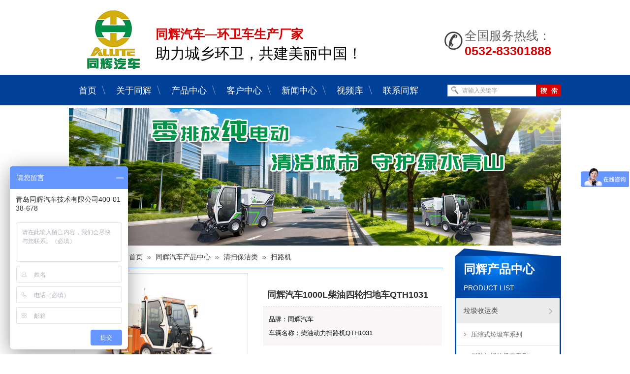

--- FILE ---
content_type: text/html; charset=utf-8
request_url: https://qdthqc.com/Products/thqc1000lc.html
body_size: 9558
content:
<!DOCTYPE html PUBLIC "-//W3C//DTD XHTML 1.0 Transitional//EN" "http://www.w3.org/TR/xhtml1/DTD/xhtml1-transitional.dtd">
<html xmlns="http://www.w3.org/1999/xhtml">
<head>
    <meta http-equiv="Content-Type" content="text/html; charset=utf-8" />
    <meta http-equiv="X-UA-Compatible" content="IE=EmulateIE7" />
    <title>同辉汽车1000L柴油四轮扫地车QTH1031|扫路机|同辉汽车—环卫车生产厂家</title>
    <meta name="keywords" content="扫路机厂家,扫路机价格" />
    <meta name="description" content="同辉汽车深耕各种环卫车，助力洁净新农村建设！产品系列包含扫路机、压缩式垃圾车、扫路车、洒水车、高压清洗车、吸粪车、摆臂式垃圾车、车厢可卸式垃圾车、侧装式垃圾车、抑尘车等多种车型。" />
    <link href="/Skins/default/resetcommon.css" rel="stylesheet" type="text/css" />
    <link href="/Skins/default/Style.css" rel="stylesheet" type="text/css" />

<script type="text/javascript" src="/JS/NSW_DetailsPro.js"></script>
<script>
    var _hmt = _hmt || [];
    (function () {
        var hm = document.createElement("script");
        hm.src = "https://hm.baidu.com/hm.js?cf21d0ad208856c7317082e7fc7ea855";
        var s = document.getElementsByTagName("script")[0];
        s.parentNode.insertBefore(hm, s);
    })();
</script>
<script>
(function(){
    var bp = document.createElement('script');
    var curProtocol = window.location.protocol.split(':')[0];
    if (curProtocol === 'https') {
        bp.src = 'https://zz.bdstatic.com/linksubmit/push.js';        
    }
    else {
        bp.src = 'http://push.zhanzhang.baidu.com/push.js';
    }
    var s = document.getElementsByTagName("script")[0];
    s.parentNode.insertBefore(bp, s);
})();
</script>
</head>
<body>

<!--头部开始-->
<style>
.menu li a{
	font-size:18px !important;

}
.menu{
	width:1000px;
}
</style>
<div class="g_top f_fw" style="background:none !important;height:152px ;">
  <div class="header">
    <div class="top_c" style="width:960px;">
      <h1 style="margin-left:0;"><a href="https://www.qdthqc.com/" title="同辉汽车"><img src="/UploadFiles/Others/20201020145805_11055.png" alt="同辉汽车" /></a></h1>
      <h2 style="font-size:25px;">
      	同辉汽车—环卫车生产厂家<em>助力城乡环卫，共建美丽中国！</em>
      </h2>
      <p style="font-size:25px;">全国服务热线：<span style="font-size:25px;">0532-83301888</span></p>
    </div>
                                                                       
  </div>
</div>

<div class="g_nav f_fw" >
  <div class="menu" style="font-size:20px;">
       <div class="ssoo" style="float:left">
        <ul><li><a href="https://www.qdthqc.com/" title="首页" ><span>首页</span></a></li><li><a href="https://www.qdthqc.com/gywm.html" title="关于同辉" ><span>关于同辉</span></a></li><li><a href="https://www.qdthqc.com/product/index.aspx" title="产品中心" ><span>产品中心</span></a></li><li><a href="https://www.qdthqc.com/hzkh.html" title="客户中心"  rel="nofollow" ><span>客户中心</span></a><ul class="erj"><li><a href="https://www.qdthqc.com/hzkh.html" title="合作客户"   rel="nofollow" >合作客户</a></li></ul></li><li><a href="https://www.qdthqc.com/thdt.html" title="新闻中心" ><span>新闻中心</span></a><ul class="erj"><li><a href="https://www.qdthqc.com/thdt.html" title="同辉动态"  >同辉动态</a></li></ul></li><li><a href="http://i.youku.com/i/UMzA5NjcyNzQyNA==/videos" title="视频库" target="_blank"  rel="nofollow" ><span>视频库</span></a></li><li class="lastli"><a href="https://www.qdthqc.com/lxthq.html" title="联系同辉"  rel="nofollow" ><span>联系同辉</span></a><ul class="erj"><li><a href="https://www.qdthqc.com/lxthq.html" title="联系我们"   rel="nofollow" >联系我们</a></li><li><a href="https://www.qdthqc.com/help/leaveword.aspx" title="在线留言"   rel="nofollow" >在线留言</a></li></ul></li></ul>
		</div>
		<div class="s_inp fr" style="float:right;z-index:1000px;margin-top:8px;">
		    <input type="text" id="seachkeywords" value="请输入关键字" class="inp01" style="width:150px;font-size:12px;"><input type="image" class="s_ss" onclick="xuanze()" alt="搜索" src="/Skins/Default/Img/Common/soso.jpg">
		</div>
  </div>
</div>
<script type="text/javascript">
    $(function () {
        $(".ssoo ul li").hover(function () {
            $(this).find(".erj").slideDown();
        }, function () {
            $(this).find(".erj").slideUp();
        });
     })
    initCommonHeader();
    var MARK = "product";
    if (MARK == "") { MARK = "index"; }
    $(document).ready(function () {
        $("div.h_nav ul li").hover(function () {
            $(this).addClass("hov").children("ul").slideDown(300);
        }, function () {
            $(this).removeClass("hov").find("ul").hide();
        });
    });
</script>

    <script type="text/javascript">
        initCommonHeader();
    </script>

<link href="/Css/jqzoom.css" rel="stylesheet" type="text/css" />
<script language="javascript" type="text/javascript">
//产品标题
var OBJ_TITLE = "同辉汽车1000L柴油四轮扫地车QTH1031";
//视频关键词
var VIDEO_KEY = "";
//权限ID
var AUTHORITY_ID = "";
//图片路径数组
var ARR_IMG_PATH = ["/UploadFiles/Others/202401020913173623104.jpg"];
var ColumnID=19;
var ProductID=224;
var PColumnID="5";
var ColumnName="扫路机";
var HitLayer="ProductHits";
var Hits=200;
var MARK = "product";
var ARR_AD_MARK = ["product_detail_1"];
var SID = "0001,0005,0019";
var atts="";
</script>

<!--content:start-->
    <div class="topadcs">
        <a href="/Products/thqclddlsl850E.html" title="扫路机|扫路机价格"><img src="/UploadFiles/Others/20210913142131_99860.jpg" title="扫路机|扫路机价格" alt="扫路机|扫路机价格" /></a>
    </div>
<div class="content">
    <div class="rightl">
     
        <div class="pro_main">
            <div id="printableview">
                <div class="pro_curmbs">
                    <span>当前位置:</span><a href="https://www.qdthqc.com/" title="首页">首页</a> &raquo;
                    <a href="https://www.qdthqc.com/product/index.aspx" title="同辉汽车产品中心">同辉汽车产品中心</a> &raquo; <a href='https://www.qdthqc.com/qsbjl.html' title="清扫保洁类">清扫保洁类</a> &raquo; <a href='https://www.qdthqc.com/slj.html' title="扫路机">扫路机</a>
                </div>
                <div class="pleft">
                    <div class="mainbox">
                        <div class="maincont">
                            <div class="prodetailsinfo">
                                <div class="proviewbox">
                                    <div class="probigshow">
                                        <a class="jqzoom" href="https://www.qdthqc.com/UploadFiles/Others/202401020913173623104.jpg" title="同辉汽车1000L柴油四轮扫地车QTH1031">
                                            <img src="https://www.qdthqc.com/UploadFiles/Others/202401020913173623104.jpg" alt="同辉汽车1000L柴油四轮扫地车QTH1031" title="同辉汽车1000L柴油四轮扫地车QTH1031" class="js_goods_image_url"
                                                style="width: 350px;"></a>
                                    </div>
                                    <div class="div_prothumb">
                                        <div class="thumbporbox">
                                            <ul class="ul_prothumb" id="img_list">
                                            </ul>
                                        </div>
                                        <span class="span_prev span_prevb">prev</span><span class="span_next span_nextb">next</span>
                                    </div>
                                    <div class="div_prolinks">
                                        <a id="a_enlarge" onclick="viewBigImage(224)" href="#">查看全部大图</a>
                                    </div>
                                </div>
                                <div class="clear">
                                </div>
                            </div>
                        </div>
                    </div>
                </div>
                <div class="pright">
                    <div class="propar">
						<h4 class="corange">
							同辉汽车1000L柴油四轮扫地车QTH1031</h4>
						<div class="cpt pd_columns">
							产品分类： <span>扫路机</span>
						</div>
						<div class="cpc pd_attr">
							<div class="nr_list"><ul></ul><div class="clear"></div></div>
						</div>
						<div class="cps pd_short">
							品牌：同辉汽车<br/>
车辆名称：柴油动力扫路机QTH1031<br/></div>
						<div class="propar" style="text-align:left;">
						<div class="proparp">
							<a href="https://p.qiao.baidu.com/cps/chat?siteId=6688494&userId=10005031" target="_blank"><img style="border: 0" src="/Skins/default/img/buynowsmalls.gif" alt="" /></a></div>
						</div>
						<div class="pd_hotline">
						<span>订购热线：</span><span class="font_hotline">0532-83301888</span>
						</div>
					</div>
                </div>
                
                <div class="clear">
                </div>
                <div class="fenlei">
                    <div class="tit">
                        <a id="detail0" class="cur" onclick="switchExtendAttrTab('detail0',2)"><span>产品详情</span></a>
                        <div class="clear">
                        </div>
                    </div>
                </div>
                
                <div class="proinfo " id="detailvalue0">
                    <div class="nr_list"><ul></ul><div class="clear"></div></div> <p microsoft="" white-space:="" word-spacing:="" background-color:="" style="white-space: normal;"><strong>QTH1031柴油<span microsoft="" font-size:="" background-color:="" style="color: rgb(47, 48, 55);">动力多功能扫路机</span>适用领域：</strong><br/></p><p microsoft="" white-space:="" word-spacing:="" background-color:="" style="white-space: normal;">同辉汽车QTH1031多功能路面清扫车是一款设计新颖、性能稳定、设计人性化的全天候室外作业的清扫车，真空抽吸系统大大的提升了路面清扫效率，适用于人口密集区、厂区等较大区域的清扫工作，如：物业小区、公园马路、广场、城市环卫系统和机场旅游景点等。</p><p microsoft="" white-space:="" word-spacing:="" background-color:="" style="white-space: normal;"><strong><strong style="white-space: normal;">QTH1031柴油<span microsoft="" font-size:="" background-color:="" style="color: rgb(47, 48, 55);">动力多功能</span></strong><span microsoft="" font-size:="" background-color:="" style="color: rgb(47, 48, 55);">力扫路机产品亮点</span>：</strong></p><p><strong style="font-size: 14px; color: rgb(0, 0, 0); font-family: sans-serif; font-style: normal; font-variant-ligatures: normal; font-variant-caps: normal; letter-spacing: normal; orphans: 2; text-align: start; text-indent: 0px; text-transform: none; white-space: normal; widows: 2; word-spacing: 0px; -webkit-text-stroke-width: 0px; text-decoration-thickness: initial; text-decoration-style: initial; text-decoration-color: initial;">1：靓丽外观</strong><br style="font-size: 14px; color: rgb(0, 0, 0); font-family: sans-serif; font-style: normal; font-variant-ligatures: normal; font-variant-caps: normal; font-weight: 400; letter-spacing: normal; orphans: 2; text-align: start; text-indent: 0px; text-transform: none; white-space: normal; widows: 2; word-spacing: 0px; -webkit-text-stroke-width: 0px; text-decoration-thickness: initial; text-decoration-style: initial; text-decoration-color: initial;"/><span style="color: rgb(0, 0, 0); font-family: sans-serif; font-size: 14px; font-style: normal; font-variant-ligatures: normal; font-variant-caps: normal; font-weight: 400; letter-spacing: normal; orphans: 2; text-align: start; text-indent: 0px; text-transform: none; white-space: normal; widows: 2; word-spacing: 0px; -webkit-text-stroke-width: 0px; text-decoration-thickness: initial; text-decoration-style: initial; text-decoration-color: initial; display: inline !important; float: none;">聘请设计公司设计，城市魔方主题，大量模具投入。</span><br style="font-size: 14px; color: rgb(0, 0, 0); font-family: sans-serif; font-style: normal; font-variant-ligatures: normal; font-variant-caps: normal; font-weight: 400; letter-spacing: normal; orphans: 2; text-align: start; text-indent: 0px; text-transform: none; white-space: normal; widows: 2; word-spacing: 0px; -webkit-text-stroke-width: 0px; text-decoration-thickness: initial; text-decoration-style: initial; text-decoration-color: initial;"/><strong style="font-size: 14px; color: rgb(0, 0, 0); font-family: sans-serif; font-style: normal; font-variant-ligatures: normal; font-variant-caps: normal; letter-spacing: normal; orphans: 2; text-align: start; text-indent: 0px; text-transform: none; white-space: normal; widows: 2; word-spacing: 0px; -webkit-text-stroke-width: 0px; text-decoration-thickness: initial; text-decoration-style: initial; text-decoration-color: initial;">2：机身小巧，机动灵活</strong><br style="font-size: 14px; color: rgb(0, 0, 0); font-family: sans-serif; font-style: normal; font-variant-ligatures: normal; font-variant-caps: normal; font-weight: 400; letter-spacing: normal; orphans: 2; text-align: start; text-indent: 0px; text-transform: none; white-space: normal; widows: 2; word-spacing: 0px; -webkit-text-stroke-width: 0px; text-decoration-thickness: initial; text-decoration-style: initial; text-decoration-color: initial;"/><span style="color: rgb(0, 0, 0); font-family: sans-serif; font-size: 14px; font-style: normal; font-variant-ligatures: normal; font-variant-caps: normal; font-weight: 400; letter-spacing: normal; orphans: 2; text-align: start; text-indent: 0px; text-transform: none; white-space: normal; widows: 2; word-spacing: 0px; -webkit-text-stroke-width: 0px; text-decoration-thickness: initial; text-decoration-style: initial; text-decoration-color: initial; display: inline !important; float: none;">整机宽度1400mm,整机高度1990mm液压助力铰接转向，适应狭窄道路及地下车库等工况。</span><br style="font-size: 14px; color: rgb(0, 0, 0); font-family: sans-serif; font-style: normal; font-variant-ligatures: normal; font-variant-caps: normal; font-weight: 400; letter-spacing: normal; orphans: 2; text-align: start; text-indent: 0px; text-transform: none; white-space: normal; widows: 2; word-spacing: 0px; -webkit-text-stroke-width: 0px; text-decoration-thickness: initial; text-decoration-style: initial; text-decoration-color: initial;"/><strong style="font-size: 14px; color: rgb(0, 0, 0); font-family: sans-serif; font-style: normal; font-variant-ligatures: normal; font-variant-caps: normal; letter-spacing: normal; orphans: 2; text-align: start; text-indent: 0px; text-transform: none; white-space: normal; widows: 2; word-spacing: 0px; -webkit-text-stroke-width: 0px; text-decoration-thickness: initial; text-decoration-style: initial; text-decoration-color: initial;">3：一键操作，智能控制</strong><br style="font-size: 14px; color: rgb(0, 0, 0); font-family: sans-serif; font-style: normal; font-variant-ligatures: normal; font-variant-caps: normal; font-weight: 400; letter-spacing: normal; orphans: 2; text-align: start; text-indent: 0px; text-transform: none; white-space: normal; widows: 2; word-spacing: 0px; -webkit-text-stroke-width: 0px; text-decoration-thickness: initial; text-decoration-style: initial; text-decoration-color: initial;"/><span style="color: rgb(0, 0, 0); font-family: sans-serif; font-size: 14px; font-style: normal; font-variant-ligatures: normal; font-variant-caps: normal; font-weight: 400; letter-spacing: normal; orphans: 2; text-align: start; text-indent: 0px; text-transform: none; white-space: normal; widows: 2; word-spacing: 0px; -webkit-text-stroke-width: 0px; text-decoration-thickness: initial; text-decoration-style: initial; text-decoration-color: initial; display: inline !important; float: none;">多种工作模式一键切换，控制器集成自动控制，语音提醒，智能避障，降低操作人员操作频率、降低操作员技能要求。</span><br style="font-size: 14px; color: rgb(0, 0, 0); font-family: sans-serif; font-style: normal; font-variant-ligatures: normal; font-variant-caps: normal; font-weight: 400; letter-spacing: normal; orphans: 2; text-align: start; text-indent: 0px; text-transform: none; white-space: normal; widows: 2; word-spacing: 0px; -webkit-text-stroke-width: 0px; text-decoration-thickness: initial; text-decoration-style: initial; text-decoration-color: initial;"/><strong style="font-size: 14px; color: rgb(0, 0, 0); font-family: sans-serif; font-style: normal; font-variant-ligatures: normal; font-variant-caps: normal; letter-spacing: normal; orphans: 2; text-align: start; text-indent: 0px; text-transform: none; white-space: normal; widows: 2; word-spacing: 0px; -webkit-text-stroke-width: 0px; text-decoration-thickness: initial; text-decoration-style: initial; text-decoration-color: initial;">4：视野开阔，操作舒适</strong><br style="font-size: 14px; color: rgb(0, 0, 0); font-family: sans-serif; font-style: normal; font-variant-ligatures: normal; font-variant-caps: normal; font-weight: 400; letter-spacing: normal; orphans: 2; text-align: start; text-indent: 0px; text-transform: none; white-space: normal; widows: 2; word-spacing: 0px; -webkit-text-stroke-width: 0px; text-decoration-thickness: initial; text-decoration-style: initial; text-decoration-color: initial;"/><span style="color: rgb(0, 0, 0); font-family: sans-serif; font-size: 14px; font-style: normal; font-variant-ligatures: normal; font-variant-caps: normal; font-weight: 400; letter-spacing: normal; orphans: 2; text-align: start; text-indent: 0px; text-transform: none; white-space: normal; widows: 2; word-spacing: 0px; -webkit-text-stroke-width: 0px; text-decoration-thickness: initial; text-decoration-style: initial; text-decoration-color: initial; display: inline !important; float: none;">270度全景封闭降噪玻璃驾驶室，冷暖空调，弹簧减震座椅，电控速度踏板。</span><br style="font-size: 14px; color: rgb(0, 0, 0); font-family: sans-serif; font-style: normal; font-variant-ligatures: normal; font-variant-caps: normal; font-weight: 400; letter-spacing: normal; orphans: 2; text-align: start; text-indent: 0px; text-transform: none; white-space: normal; widows: 2; word-spacing: 0px; -webkit-text-stroke-width: 0px; text-decoration-thickness: initial; text-decoration-style: initial; text-decoration-color: initial;"/><strong style="font-size: 14px; color: rgb(0, 0, 0); font-family: sans-serif; font-style: normal; font-variant-ligatures: normal; font-variant-caps: normal; letter-spacing: normal; orphans: 2; text-align: start; text-indent: 0px; text-transform: none; white-space: normal; widows: 2; word-spacing: 0px; -webkit-text-stroke-width: 0px; text-decoration-thickness: initial; text-decoration-style: initial; text-decoration-color: initial;">5：一机多能，快速切换</strong><br style="font-size: 14px; color: rgb(0, 0, 0); font-family: sans-serif; font-style: normal; font-variant-ligatures: normal; font-variant-caps: normal; font-weight: 400; letter-spacing: normal; orphans: 2; text-align: start; text-indent: 0px; text-transform: none; white-space: normal; widows: 2; word-spacing: 0px; -webkit-text-stroke-width: 0px; text-decoration-thickness: initial; text-decoration-style: initial; text-decoration-color: initial;"/><span style="color: rgb(0, 0, 0); font-family: sans-serif; font-size: 14px; font-style: normal; font-variant-ligatures: normal; font-variant-caps: normal; font-weight: 400; letter-spacing: normal; orphans: 2; text-align: start; text-indent: 0px; text-transform: none; white-space: normal; widows: 2; word-spacing: 0px; -webkit-text-stroke-width: 0px; text-decoration-thickness: initial; text-decoration-style: initial; text-decoration-color: initial; display: inline !important; float: none;">多种工作属具可选，扫雪，推雪，高压水冲洗，吸扫，路面机洗，手动吸料，垃圾转运。</span><br style="font-size: 14px; color: rgb(0, 0, 0); font-family: sans-serif; font-style: normal; font-variant-ligatures: normal; font-variant-caps: normal; font-weight: 400; letter-spacing: normal; orphans: 2; text-align: start; text-indent: 0px; text-transform: none; white-space: normal; widows: 2; word-spacing: 0px; -webkit-text-stroke-width: 0px; text-decoration-thickness: initial; text-decoration-style: initial; text-decoration-color: initial;"/><strong style="font-size: 14px; color: rgb(0, 0, 0); font-family: sans-serif; font-style: normal; font-variant-ligatures: normal; font-variant-caps: normal; letter-spacing: normal; orphans: 2; text-align: start; text-indent: 0px; text-transform: none; white-space: normal; widows: 2; word-spacing: 0px; -webkit-text-stroke-width: 0px; text-decoration-thickness: initial; text-decoration-style: initial; text-decoration-color: initial;">6：全液驱动，稳定高效</strong><br style="font-size: 14px; color: rgb(0, 0, 0); font-family: sans-serif; font-style: normal; font-variant-ligatures: normal; font-variant-caps: normal; font-weight: 400; letter-spacing: normal; orphans: 2; text-align: start; text-indent: 0px; text-transform: none; white-space: normal; widows: 2; word-spacing: 0px; -webkit-text-stroke-width: 0px; text-decoration-thickness: initial; text-decoration-style: initial; text-decoration-color: initial;"/><span style="color: rgb(0, 0, 0); font-family: sans-serif; font-size: 14px; font-style: normal; font-variant-ligatures: normal; font-variant-caps: normal; font-weight: 400; letter-spacing: normal; orphans: 2; text-align: start; text-indent: 0px; text-transform: none; white-space: normal; widows: 2; word-spacing: 0px; -webkit-text-stroke-width: 0px; text-decoration-thickness: initial; text-decoration-style: initial; text-decoration-color: initial; display: inline !important; float: none;">全液压驱动模式，稳定可靠</span></p><p><br/></p><p><br/></p><div class="clear"></div>
                </div>
                
                <div class="pro_key">
                    <a target='_blank' href="/Search/?objtype=product&kwd=%e6%89%ab%e8%b7%af%e6%9c%ba%e5%8e%82%e5%ae%b6">扫路机厂家</a> <a target='_blank' href="/Search/?objtype=product&kwd=%e6%89%ab%e8%b7%af%e6%9c%ba%e4%bb%b7%e6%a0%bc">扫路机价格</a> </div>
                <div class="caigou" id="caigou">
                    <span class="span_1"><span class="red_x">*</span> 表示必填</span><strong>采购：同辉汽车1000L柴油四轮扫地车QTH1031</strong></div>
                <table class="caigou_tab" id="tbForm1">
                    <tr>
                        <td width="120" class="tr">
                            <span class="red_x">*</span> 联系人：
                        <td width="431">
                            <input type="text" size="50" class="text" id="txtContact" />
                            <span>请填写您的真实姓名</span>
                        </td>
                    </tr>
                    <tr style="display: none">
                        <td class="tr">
                            公司名称：
                        </td>
                        <td>
                            <input type="text" size="50" class="text" id="txtCompName" />
                            <span>请填写您的公司名称</span>
                        </td>
                    </tr>
                    <tr style="display: none">
                        <td class="tr">
                            联系电话：
                        </td>
                        <td>
                            <input type="text" size="50" class="text" id="txtTel" />
                        </td>
                    </tr>
                    <tr>
                        <td class="tr">
                            <span class="red_x">*</span> 手机号码：
                        </td>
                        <td>
                            <input type="text" size="50" class="text" id="txtMobile" />
                            <span>请填写您的联系电话</span>
                        </td>
                    </tr>
                    <tr>
                        <td class="tr">
                            电子邮件：
                        </td>
                        <td>
                            <input type="text" size="50" class="text" id="txtEmail" />
                        </td>
                    </tr>
                    <tr style="display: none">
                        <td class="tr">
                            联系地址：
                        </td>
                        <td>
                            <input type="text" size="50" class="text" id="txtAddr" />
                        </td>
                    </tr>
                    <tr>
                        <td class="tt">
                            <span class="red_x">*</span> 采购意向描述：
                        </td>
                        <td>
                            <textarea cols="80" rows="5" class="textarea" id="txtContent"></textarea>
                        </td>
                    </tr>
                    <tr>
                        <td>
                        </td>
                        <td>
                            请填写<span class="span_b">采购</span>的产品数量和产品描述，方便我们进行统一备货。
                        </td>
                    </tr>
                    <tr>
                        <td class="tr">
                            验证码：
                        </td>
                        <td>
                            <input type="text" class="text" size="30" id="txtValidate" />
                            <img alt="验证码" id="imgvalidate" style="vertical-align: middle; cursor: pointer" src="/Tools/ValidCodes.aspx"
                                onclick="this.src='/Tools/ValidCodes.aspx?'+new Date().getTime()" onerror="this.src='/Tools/ValidCodes.aspx?'+new Date().getTime()">
                        </td>
                    </tr>
                    <tr>
                        <td>
                        </td>
                        <td>
                            <input type="button" class="b15" value="提 交" onclick="submitOrder(this,224)" />
                            <input type="button" class="b15" value="重 填" onclick="emptyText('tbForm1')" />
                        </td>
                    </tr>
                </table>
            </div>
           
            
            <div class="comments">
                <h4>
                    共有<span id="spCommentCount">-</span>条评论<a href="#aPostComment">【我要评论】</a></h4>
                <div id="divComments" class="ml10 mt10">
                    <img src="/Skins/default/Img/processing_2.gif" alt="正在加载..." /></div>
                <div class="info_pl">
                    <a target="_blank" href="https://www.qdthqc.com/tools/comment.aspx?oid=224&mark=product">
                        查看全部评论</a></div>
            </div>
            <div class="info_fb">
                <table width="100%" border="0" id="tbCmt">
                    <tr>
                        <td width="12%" class="td_b tr">
                            我要评论:
                        </td>
                        <td width="88%">
                            &nbsp;
                        </td>
                    </tr>
                    <tr>
                        <td class="tr vat">
                            内 容：
                        </td>
                        <td>
                            <textarea id="txtCmtContent" cols="80" rows="5"></textarea><br>
                            （内容最多500个汉字，1000个字符）
                        </td>
                    </tr>
                    <tr>
                        <td class="tr vat">
                            验证码：
                        </td>
                        <td>
                            <input type="text" size="30" class="text" id="txtCmtVerCode" onfocus="showVerifyCode('spCmtVerCode','spCmtVerCodeMsg','imgCmtVerCode','spCmtChgVerCode')" />
                            <cite><span id="spCmtVerCode"></span><span id="spCmtVerCodeMsg" class="hd"></span><a
                                id="spCmtChgVerCode" class="p hd" href="###" onclick="changeVerCode('imgCmtVerCode','spCmtVerCodeMsg')">
                                看不清？！</a></cite>
                        </td>
                    </tr>
                    <tr>
                        <td>
                            &nbsp;
                        </td>
                        <td>
                            <input type="button" class="b13" value="发 表" onclick="postComment(this,224,'product')" />
                            <input type="button" onclick="emptyText('tbCmt')" class="b13" value="重 填" />
                        </td>
                    </tr>
                </table>
            </div>
            <!--相关产品-->
            <div class="clear">
                </div>
                <div class="cp">
                    <div class="cptab">
                        <a href="javascript:void(0)" target_id="cptab_relevant" class="cr">跟此产品相关的产品</a>
                        <div class="clear">
                        </div>
                    </div>
                    <div>
                            <div  id="nodata" >没有找到相关产品......<a href='/product/' title='再看看其它产品'>再看看其它产品</a></div></div>
                    <div class="clear">
                    </div>
                </div>
        </div>
        
    </div>
    <div class="leftr">
        <div class="leib2">
            <div class="tit">
                同辉产品中心<i>Product List</i></div>
            <div class="nr">
                <h4 sid='0001,0004'><a href="https://www.qdthqc.com/ljsyl.html" title="垃圾收运类">垃圾收运类<i></i></a></h4><ul><li sid='0001,0004,0010'><a href="https://www.qdthqc.com/yssljc.html" title="压缩式垃圾车系列">压缩式垃圾车系列</a></li><li sid='0001,0004,0011'><a href="https://www.qdthqc.com/zzxsl.html" title="侧装挂桶垃圾车系列">侧装挂桶垃圾车系列</a></li><li sid='0001,0004,0012'><a href="https://www.qdthqc.com/cxkxs.html" title="车厢可卸式垃圾车系列">车厢可卸式垃圾车系列</a></li><li sid='0001,0004,0014'><a href="https://www.qdthqc.com/ccljc.html" title="餐厨垃圾车系列">餐厨垃圾车系列</a></li><li sid='0001,0004,0015'><a href="https://www.qdthqc.com/zxslj.html" title="自卸式垃圾车系列">自卸式垃圾车系列</a></li><li sid='0001,0004,0016'><a href="https://www.qdthqc.com/xfcbb.html" title="吸粪车、摆臂车">吸粪车、摆臂车</a></li></ul><h4 sid='0001,0005'><a href="https://www.qdthqc.com/qsbjl.html" title="清扫保洁类">清扫保洁类<i></i></a></h4><ul><li sid='0001,0005,0019'><a href="https://www.qdthqc.com/slj.html" title="扫路机">扫路机</a></li><li sid='0001,0005,0021'><a href="https://www.qdthqc.com/yccxl.html" title="抑尘车系列">抑尘车系列</a></li><li sid='0001,0005,0008'><a href="https://www.qdthqc.com/slcxl.html" title="扫路车系列">扫路车系列</a></li><li sid='0001,0005,0007'><a href="https://www.qdthqc.com/sscxl.html" title="洒水车系列">洒水车系列</a></li><li sid='0001,0005,0006'><a href="https://www.qdthqc.com/xscxl.html" title="洗扫车系列">洗扫车系列</a></li><li sid='0001,0005,0009'><a href="https://www.qdthqc.com/Products/gyqxc.html" title="高压清洗车">高压清洗车</a></li></ul>
            </div>
        </div>
         <div class="cPro_box">
            <div class="tit_top"></div><div class="cPro_ct"><div class="tit"><a>热门产品</a></div><div class="nr"><dl class="t05_con_dl"><dt><a href="/Products/12fkjysslQTH5168YSAj.html" title="12方框架压缩式垃圾车QTH5168ZYSA" target='_blank'><img src="/UploadFiles/Product/20210530164630_72507.jpg" alt="12方框架压缩式垃圾车QTH5168ZYSA" /></a></dt><dd><a href='/Products/12fkjysslQTH5168YSAj.html' title="12方框架压缩式垃圾车QTH5168ZYSA" target='_blank'>12方框架压缩式垃圾车QTH5168ZYSA</a></dd></dl><dl class="t05_con_dl"><dt><a href="/Products/glal7fczgt.html" title="国六奥铃7方侧装挂桶垃圾车QTH5047ZZZ" target='_blank'><img src="/UploadFiles/Product/20210604154656_13135.jpg" alt="国六奥铃7方侧装挂桶垃圾车QTH5047ZZZ" /></a></dt><dd><a href='/Products/glal7fczgt.html' title="国六奥铃7方侧装挂桶垃圾车QTH5047ZZZ" target='_blank'>国六奥铃7方侧装挂桶垃圾车QTH5047ZZZ</a></dd></dl><dl class="t05_con_dl"><dt><a href="/Products/jh7fzzxsljqth048zzz.html" title="江淮7方自装卸式垃圾车QTH5048ZZZ" target='_blank'><img src="/UploadFiles/Product/20210604154326_99123.jpg" alt="江淮7方自装卸式垃圾车QTH5048ZZZ" /></a></dt><dd><a href='/Products/jh7fzzxsljqth048zzz.html' title="江淮7方自装卸式垃圾车QTH5048ZZZ" target='_blank'>江淮7方自装卸式垃圾车QTH5048ZZZ</a></dd></dl><div class="clear"></div></div></div><div class="ico01"></div>
        </div>
      
        <div class="mt">
                <h4><a>联系同辉汽车</a> </h4>
<p>
    <img src="/Skins/Default/Img/Common/help_logo.gif" title="联系同辉汽车"/  alt="联系同辉汽车">
</p>
                <div class="leftlx">
                    <div class="dianh">
                        <div class="dianhua">
                          服务热线：<span>   400-0138-678
                                           
</span>
                        </div>

  <p>电话：0532-83301888  </p>
  <p>传真：0532-83306811 </p>
  <p>售后服务电话：400-0138-678</p>
  <p>邮箱：wangluo@allite-auto.com</p>
<p>地址：青岛平度经济开发区同辉一路3号</p>
                    </div>
                </div>

            </div>
    </div>
    <div class="clear">
    </div>
</div>
<!--content:end-->
<script type="text/javascript">    productLoad(); initCommonHeaderKeywords(MARK);
    $(".jqzoom").jqzoom({ title: false, zoomWidth: 340, zoomHeight: 340, xOffset: 4 });
    $(".cp").find("dl:nth-child(3n)").addClass("nones");
</script>


<div class="g_ft f_fw" style="height:250px">
  <div class="content  f_cb f_pr">

	<div class="m_fnav ">
		 <a href="https://www.qdthqc.com/gywm.html" title="关于同辉" >关于同辉</a><a href="https://www.qdthqc.com/product/" title="产品中心" >产品中心</a><a href="https://www.qdthqc.com/hzkh.html" title="客户中心" >客户中心</a><a href="https://www.qdthqc.com/thdt.html" title="新闻中心" >新闻中心</a><a href="https://www.qdthqc.com/lxthq.html" title="联系同辉" >联系同辉</a><a href="https://www.qdthqc.com/sitemap.html" title="网站地图" target="_blank" >网站地图</a>
	</div>

	<div class="f_ftcon f_cb f_pr" style="padding: 30px 0 0 0;">
		<div class="div1" style="float:left;width:13%;"><a href="https://www.qdthqc.com" title="关注二维码"><img src="/Skins/Default/Img/Common/code.jpg" alt="关注二维码"/></a></div>
		<div class="div2" style="float:left;line-height:28px;width:38%;">青岛同辉汽车技术有限公司　版权所有　　<a href="https://beian.miit.gov.cn" title="鲁ICP备09067754号" target="_blank">鲁ICP备09067754号</a>    <br/> 
		电话：0532-83301888　　传真：0532-83306811<br/>
		电子邮箱：wangluo@allite-auto.com  <br/>
		公司地址：中国·山东省 青岛市·平度经济开发区同辉一路3号<br/></div>
        <div class="div1" style="float:left;width:14%;"><a href="https://www.qdthqc.com" title="微信公众平台二维码"><img src="/Skins/Default/Img/wxer.jpg" alt="微信公众平台二维码" style="width:110px;"></a></div>
		<div class="div3" style="float:left;width:20%;"><a href="javascript:void(0);" title="同辉汽车"><img src="/Skins/Default/Img/Common/flogo.jpg" alt="同辉环卫车"/></a></div>
		<div class="div4" style="float:left;width:15%;line-height:22px;"><a href="https://www.qdthqc.com/yssljc.html" title="垃圾压缩车">垃圾压缩车</a></br><a href="https://www.qdthqc.com/zzxsl.html" title="挂桶垃圾车">挂桶垃圾车</a></br><a href="https://www.qdthqc.com/Products/sscxl.html" title="洒水车">洒水车</a></br><a href="https://www.qdthqc.com/cxkxs.html" title="车厢可卸式垃圾车">车厢可卸式垃圾车</a></br><a href="https://www.qdthqc.com/slj.html" title="扫路机">扫路机</a></div>
	</div>
  </div>
</div>
<script src="/JS/rollup.min.js" type="text/javascript"></script>

<script> var qs=""</script>
</body> </html>
<script src="/JS/rollup.min.js" type="text/javascript"></script>


<script>    window._bd_share_config = { "common": { "bdSnsKey": {}, "bdText": "", "bdMini": "2", "bdMiniList": false, "bdPic": "", "bdStyle": "1", "bdSize": "32" }, "share": {} }; with (document) 0[(getElementsByTagName('head')[0] || body).appendChild(createElement('script')).src = 'http://bdimg.share.baidu.com/static/api/js/share.js?v=89860593.js?cdnversion=' + ~(-new Date() / 36e5)];</script>

--- FILE ---
content_type: text/html
request_url: https://qdthqc.com/Tools/ValidCodes.aspx
body_size: 1232
content:
GIF89a2  �       3  f  �  �  � +  +3 +f +� +� +� U  U3 Uf U� U� U� �  �3 �f �� �� �� �  �3 �f �� �� �� �  �3 �f ՙ �� �� �  �3 �f �� �� ��3  3 33 f3 �3 �3 �3+ 3+33+f3+�3+�3+�3U 3U33Uf3U�3U�3U�3� 3�33�f3��3��3��3� 3�33�f3��3��3��3� 3�33�f3ՙ3��3��3� 3�33�f3��3��3��f  f 3f ff �f �f �f+ f+3f+ff+�f+�f+�fU fU3fUffU�fU�fU�f� f�3f�ff��f��f��f� f�3f�ff��f��f��f� f�3f�ffՙf��f��f� f�3f�ff��f��f���  � 3� f� �� ̙ ��+ �+3�+f�+��+̙+��U �U3�Uf�U��U̙U��� ��3��f�����̙���� ��3��f�����̙���� ��3��f�ՙ��̙���� ��3��f�����̙���  � 3� f� �� �� ��+ �+3�+f�+��+��+��U �U3�Uf�U��U��U�̀ ̀3̀f̀�̀�̀�̪ ̪3̪f̪�̪�̪��� ��3��f�ՙ�������� ��3��f����������  � 3� f� �� �� ��+ �+3�+f�+��+��+��U �U3�Uf�U��U��U��� ��3��f����������� ��3��f����������� ��3��f�ՙ�������� ��3��f���������            !�  � ,    2   � �	H����T�OY=h�1��Ć%6���F�#n�'rc�}IB#9�$Ó)�d��%ʚ�I{��Ȕм��	��4�¨��.�>zі�[y�%Н4_�ܚ��>m���$�t��z�t��wr M��v�ӷL�ַ�BL��Ч��	�Em.6qN��	ѩ>i��I~��qd��P���.�<j�e�X�.j�F�%�Z�iu��I�);������j*6��
�S��h��P�+���P�ms�Ji[�O8�}����Z��ʁ����g�dp����Ǿ;q+����-��hހs�S1d�rܩ��>QQ��;���`C���S���ss�ه�L�=�=;9EO0����l+��F�`NSƕxG��&9GTR=�\��L��#�8�)��6���X84	��I�t�\*�W1t�[�Ȧ�7�1Ւt)'ӕ$9�Z���zÝT�FwƹϞ���KPmDs�E��F�EX�P�^]WB�ܝ{f�Z���d�� Z'��
�����$ӛ�A��r)10t'ZPq�hk��$�4��r��Z��m�Z�@"��'s�;k���d��5�Z@ ;

--- FILE ---
content_type: text/css
request_url: https://qdthqc.com/Skins/default/Style.css
body_size: 76278
content:
@charset "utf-8";

.t01 , .t02 , .t03 ,   .t05 , .t06 , .t07 , .t08 , .t09 , .plc2 , .rtit , .rtit1 , .pro_lc , .lc1 , .lc2 , .lc3 , .lc4 , .lnav h3 , .userleftnav h4 , .leftsearch , .topsearch , .ljob , .jointel, .club_lin2, .procom h4, .caigou, .comments h4{ background:url(Img/SkinsVIBar.png) no-repeat;}


/*---------------------公共样式xsl---------------------------*/
.content{ width:1000px;}
.foot{ margin-top:10px;}
.leftr{ float:right; width:216px; overflow:hidden;display:inline;margin-left:5px;}
.rightl{ width:760px; float:left; display:inline; overflow:hidden;}
.pro_main { overflow:hidden;background-color:#fff; border:1px solid #dedede; width:760px; border:none;}
.leib,.leib2,.leib3{ width:216px; }
.ImFooter p,.font_hotline,.leftlx .dianhua span,.leib2 .nr li.cur a{ }
.leib3 .nr .cur a,.leib2 .nr .cur a,.leib2 .nr li.cur a{ color:#004098;font-weight:bold;}
.leib2 .nr h4.cur a{ color:#000;}
#mesbook1AutoClose{ padding-top:0px; margin-top:0px; height:0px;}

/* -- 翻页效果xsl-- */
.apage { height:34px; line-height:32px; background:#efefef; padding:0 5px; margin-bottom:0px; margin-top:10px; text-align:right; clear:both;}
.apage a { border:1px solid #74b5ca; padding:0 3px;  margin-right:5px;}
.apage .num_btns {float:right; font-family:Tahoma;}
.apage a:hover, .apage .cur { border:1px solid #004098; background:#004098; color:#fff; text-decoration:none;}
.apage .cust_txt { float:left;}
.apage .oran_pg_fp { background:url(img/first_page.gif) 4px 4px no-repeat; padding-right:9px;}
.apage .oran_pg_pp { background:url(img/pre_page.gif) 4px 4px no-repeat; padding-right:5px;}
.apage .oran_pg_np { background:url(img/next_page.gif) 8px 4px no-repeat; padding-right:12px;}
.apage .oran_pg_lp { background:url(img/last_page.gif) 8px 4px no-repeat; padding-right:12px;}
.apage select { font-size:8px; margin-top:5px; }
.apage .oran_pg_txt { height:15px; border:solid 1px #d4e3e9; width:20px; margin-left:5px;}
.apage .oran_pg_btn { height:15px; border:solid 1px #d4e3e9; margin-left:5px; font-size:9px; background:#5984ac; color:#fff; }
.fx{ float:right;}
/*通栏 分页*/
 .apage a{display:inline-block;  width:26px; height:20px; line-height:20px; margin-top:6px; padding:0px; text-align:center;}
 .apage .oran_pg_np{background: url("img/next_page.gif") no-repeat center center;}
 .apage .oran_pg_lp{ background: url("img/last_page.gif") no-repeat center center;}
 .apage .oran_pg_fp{background: url("img/first_page.gif") no-repeat center center;}
 .apage .oran_pg_pp{background: url("img/pre_page.gif")no-repeat center center; } 
 .apage .cust_txt{ font-size:14px; color:#666;}
/*---面包屑导航xsl---*/
.pro_curmbs { height:36px; line-height:36px; border-bottom:1px solid #004098 ; overflow:hidden;padding: 0 15px 4px 46px;  background:url(img/common/dh.gif) no-repeat 8px center #fff; font-size:14px;} 
.pro_curmbs span { color:#D80000; font-weight:bold; font-family:Microsoft Yahei; padding-right:10px;}
.pro_curmbs a { color:#333; margin-left:5px; margin-right:5px;}
.pro_curmbs a:hover { color:#004098;}
.pro_curmbs .a_b { color:#FE0000; font-weight:bold;}

/*分栏展示 xsl*/
h1.xsl_fl_model{ background:#f4f4f4; display:block; line-height:36px; height:36px; clear:both; border-bottom: 4px solid #EBF6E3; padding-left:10px;  border-top:1px dashed #f1f1f1; padding-top:10px;}
h1.xsl_fl_model a{ line-height:36px; font-weight:bold; font-size:14px; display: inline-block; padding-left:50px; padding-right:10px; border-bottom: 4px solid #ED1B24; color:#ED1B24; margin:0px; }
h1.xsl_fl_model span{ float:right; }
h1.xsl_fl_model span a{border:none; color:gray; font-weight:normal; text-decoration:none;}
.xsl_model_ct{ clear:both;}

.xsl_model_ct .news_fl{ clear:both;}
.xsl_model_ct .news_fl dt{ float:left; width:214px; padding-left:15px; padding-right:15px; padding-top: 20px;}
.xsl_model_ct .news_fl dt img{ display:block; width:212px; height:195px;}
.xsl_model_ct .news_fl dd{ float:left; width:386px; padding:10px;}
.xsl_model_ct .news_fl dd a{ display:inline-block; float:left; width:365px; overflow:hidden; white-space:nowrap; text-overflow:ellipsis; line-height:36px; height:36px; font-size:14px;font-family:"Microsoft YaHei"; color:#333; padding-left:5px; padding-right:15px;}



.leftp{ width:754px; float:left;overflow:hidden;}
.rightp{width:201px; float:left; overflow:hidden; margin-left:5px; display:inline; }

.leftn{ width:725px; float:left;overflow:hidden;}
.rightn{width:230px; float:left; overflow:hidden; margin-left:5px; display:inline; }
.leftn .{ width:auto;}
.leftn .n_info_con{ width:700px;}
.lefttn .leftn_main{}
.login_tab .txtboxcs{ border:solid 1px #ccc; height:22px;}
.zc_tab2{border:solid 1px #ccc;}
.topadcs{width:1000px; margin:auto; margin-bottom:5px; margin-top:5px;overflow:hidden; text-align:center;}
.topadcs img{ background:#f1f1f1; }
.topadcs a{display:block;margin:0 auto;}
.topadcs a.fullad{ height:300px;}
.nrcs{ border:1px solid #ccc; border-top:0; margin-bottom:10px; background:#fff; width:752px; padding-top:10px}

p sub{ vertical-align:sub}
p sup{ vertical-align:top} 

/*---留言回复样式--*/
.help_tab{ padding-left:10px; padding-right:10px;}
.bitian { height:30px; line-height:30px; }
.bitian div{ float:right;}
.texts{background:url("Img/tit1.gif") repeat-x ;line-height:31px;border:1px solid #E8E8E8;text-indent:15px;color:#000;border-bottom:0}
.word{line-height:25px;padding:10px 10px;border-bottom:1px solid #E8E8E8}

/*---资讯详细页的推荐产品--*/
.n_info_tjcp h4{ }
.n_info_tjcp dl{float: left;overflow: hidden; padding: 10px 8px 0 8px; width: 149px;}
.n_info_tjcp dt{}
.n_info_tjcp dt img{ width:145px;}
.n_info_tjcp dd{ line-height:18px; height:18px; overflow:hidden; text-align:center; padding-top:5px; color:#ab8673; width:149px;}
.n_info_tjcp dd a{ height:18px; overflow:hidden; color:#333;}

/*---随机资讯xsl--*/
.RandomNews {background-color:#fff; margin-top:10px; width:760px; padding-bottom:15px;}
.diysr{background: url("img/common/dh2.gif") no-repeat scroll left center; height:45px; }
.diysr span{ display:block; text-align:center;font-weight:normal; width:152px; height:45px; line-height:48px; font-style:normal; font-size:16px; font-weight:bold; color:#D80000; }
.diysr span a{ display:inline-block; display:block; font-style:normal; padding-left:20px;}
.diysr span a i{ transform: rotate(0deg); line-height:33px; width:18px; height:18px;background-position: -202px -26px;  display:inline-block; float:left; margin-top:8px;  }
.diysr span a:hover i{transform: rotate(90deg);}
.diysr span em{ display:inline-block; font-style:normal; line-height:45px; color:#004098; float:left; padding-left:10px; font-size:28px; font-weight:bold; text-transform:uppercase;}
.diysr a{color:#6B9F1F;font-weight:bold;}
.diysr a:hover,.tit a:hover{text-decoration:underline;}
.news_random{border-top:none; padding: 0px 0 10px 0; overflow:hidden; width:760px;}
.news_random li{ height:28px;line-height:28px; padding: 0 8px 0 10px;  width: 356px; float:left;overflow:hidden;border-bottom: 1px dashed #f1f1f1;}
.news_random li a{padding-left:12px;display: block;overflow: hidden;text-overflow: ellipsis;white-space: nowrap;width: 264px; line-height:28px;}



/*---联系我们xsl--*/
.mt{overflow: hidden; border-top:none; padding-bottom:6px; width:218px; margin-top:10px; height:350px; background:url(img/common/service_bg_box.jpg) no-repeat center top #fff;}
.project_tp .mt{ }
.mt p img{ margin:auto; width:166px; display:block;}
.mt h4 {  height:42px; line-height:42px; text-align:left; padding-left:15px; }
.mt h4 a{color: #222; font-weight:bold; font-size: 22px; text-decoration:none; font-family:Microsoft Yahei;}
.mt h4 i{ display:block; line-height:14px; font-size:12px; text-transform:uppercase; color:#333;}
.leftlx{}
.leftlx h1{text-align:center;height:30px;line-height:30px;font-size:14px;}
.leftlx .dianh{padding:0 5px 0 10px;}
.leftlx p{line-height:24px;}
.leftlx .dianhua {background: url(Img/Teln.gif) no-repeat scroll 0 18px transparent;color: #333; line-height: 20px;padding: 10px 0 10px 55px;}
.leftlx .dianhua span {display: block;font: 20px "Impact"; color:#004098;}



/*---产品分类xsl----*/
.leib2{ width:216px; background:#fff; }
.leib2 .tit{color:#fff;  font:24px "Microsoft YaHei",微软雅黑,arial,宋体; font-weight:bold; background:#004098; background: url("Img/Index/flh2bg.jpg") no-repeat scroll;  height:88px;  line-height:58px; text-align:left; overflow:hidden; padding-left:18px; padding-top:14px;}
.leib2 .tit i{color: #f1f1f1;display: block;font: 16px Microsoft Yahei,Helvetica,sans-serif; text-align: left; font-size:14px; line-height:18px; text-transform:uppercase;}
.leib2 .tit a{ color:#333;}
.leib2 .nr{ padding:0px; background:#004098; padding:3px; padding-top:0;}
.leib2 .nr h4{ }
.leib2 .nr h4.hlist2 {background:#FAFAFA;}
.leib2 .nr h4.hlist3 {background:#FAFAFA;}
.leib2 .nr h5 a{background: url("Img/Index/menu_ico1.gif") no-repeat scroll 15px center #fff; height:42px; line-height:42px; display:block; font-weight:normal; border-bottom:1px solid #E2E2E2; padding-left:30px;}

.leib2 .nr h4 a{ color:#464646; font-size:14px; display:block; font-family:"Microsoft Yahei","微软雅黑"; text-decoration:none; height:51px;  background: url("Img/common/dpro_jt.png") no-repeat scroll 188px 20px #ECECED; font-weight:normal; line-height:51px; padding-left:15px; border-bottom:1px solid #fff; }
.help .nr h4 a{background: url("Img/Index/menu_ico1.gif") no-repeat scroll 15px center #FFF;height: 42px;line-height: 42px;display: block;font-weight: normal;border-bottom: 1px solid #E2E2E2;padding-left: 30px;}
.project .nr h4{}
.project .nr h4 a{}

/*方案导航*/
.cdh{ background:#F6F6F6; width:652px; overflow:hidden; margin:auto; }
.cdh span{ padding-left:42px; font-size:14px; font-weight:bold; font-family:Microsoft Yahei; color:#B50707; line-height:24px; background:#F6F6F6; width:100%; display:block; height:24px;}
.cdh ul{ line-height:24px; padding-left:42px; padding-top:5px; padding-bottom:15px;}
.cdh ul li{ float:left; margin-right:10px; display:inline;}
.cdh ul li a{ padding-left:5px; padding-right:10px; display:block; background:#ddd; text-decoration:none; font-family:Microsoft Yahei; font-size:13px;}
.cdh ul li a:hover,.cdh ul li.cur a{ background:#DD0000; color:#fff;}

.leib2 .nr ul{ margin: 0px 0px 0px;}
.leib2 .nr li{ background: url("Img/Index/menu_ico1.gif") no-repeat scroll 15px center #fff;height: 43px;line-height: 43px;overflow: hidden; border-bottom: 1px solid #E2E2E2;}
.leib2 .nr li.lastli{ background:none;}
.leib2 .nr li a{  display:block; padding-left:4px;font-family:"Microsoft Yahei","微软雅黑"; white-space:nowrap; overflow:hidden; text-overflow:ellipsis; display:block; color:#666; font-size:13px; padding-left:30px; }
.leib2 .nr li.cur a{font-family:"Microsoft Yahei","微软雅黑"; }


.leib2 .nr .o_ul_2{ margin-top:20px; background:none; border-bottom:none;}
.leib2 .nr .o_ul_2 li{ width:216px;padding-bottom: 5px;padding-top: 5px; border-bottom:none;}
.leib2 .nr .o_ul_2 li { background:none;}
.leib2 .nr .o_ul_2 li span{ width:55px; display:inline-block; color:#222; font-weight:bold; text-align:center;}
.leib2 .nr .inp1{ width:132px; height:25px; border:1px solid #dddddd; background:#fff; padding-left:2px;}
.leib2 .nr .inp5{ width:80px; height:26px; background:#222; border:0; text-align:center; line-height:25px; font-family:"Microsoft Yahei"; color:#fff; font-weight:bold;margin-right: 26px; cursor:pointer;}
.leib2 .nr .o_ul_2 .btn{ padding-right:20px; text-align:right;}

/*-------index产品列表xsl-------*/
.pro_main_tl{ background:#fff; }
.pro_ct_tl{ padding-left:12px; padding-right:12px; padding-top:18px; padding-bottom:18px;}
.pro_ct_tl ul li { float:left; position:relative; margin:0 10px 18px 9px;}
.pro_ct_tl ul li.nones{ margin-right:0px;}
.pro_ct_tl ul .rx_li01 { margin:0 0 18px 15px;}
.pro_ct_tl ul .rx_li02 { margin:0;}
.pro_ct_tl ul li img { width:213px; height:208px; border:solid 1px #e4e4e4; display:block; background:#FCFBF9;}
.pro_ct_tl ul li .rx_p { position:absolute; bottom:0; left:0; background:#0157C4; width:215px; height:210px; opacity:0.7;   display:none; cursor:pointer;}
.pro_ct_tl ul li .rx_p i { display:block; padding:80px 0 0; display:block; text-align:center; font-style:normal; font-family:"宋体";}
.pro_ct_tl ul li .rx_p i a { color:#fff; font-size:14px; text-decoration:none;}
.pro_ct_tl ul li span{ position:absolute; bottom:0; left:0px; width:215px; text-align:center; line-height:46px; color:#fff; font-size:14px; height:46px;}

.pro_ct{ padding-bottom:15px; padding-top:8px;}
dl.pd_list_dl{ width:232px; overflow:hidden; float:left; padding: 20px 30px 0 0px;}
dl.pd_list_dl dt,dl.pd_list_dl dt a{ line-height:0; font-size:0;}
dl.pd_list_dl dt img{width:218px; height:134px; border: 2px solid #f1f1f1; padding:5px; }
dl.pd_list_dl dt a:hover img{ }
dl.pd_list_dl dd{ margin-top:3px; height:30px; width:232px; line-height:30px; overflow:hidden; text-overflow: ellipsis; white-space: nowrap; position:relative; text-align:center;}
dl.pd_list_dl dd span{ display:block; line-height: 28px; overflow:hidden;padding: 0 0 4px 0px; }
dl.pd_list_dl dd span a{ color:#555;}
dl.pd_list_dl dd span.sp1{font:14px/24px "微软雅黑"; color:#555; border:1px solid #3497d2; border-right:0; padding:0 0 0 10px; display:inline-block; width:111px; overflow:hidden; float:left; width:111px; overflow:hidden; white-space:nowrap; text-overflow:ellipsis;}
dl.pd_list_dl dd span.sp2{display:inline-block; padding:0px;}
dl.pd_list_dl dd span.sp2 a { border:0; padding:0; width:90px; display:inline-block;}
dl.pd_list_dl dd span.sp2 img { width:90px; height:26px; border:0;}
dl.pd_list_dl dd.d1{ display:none;}

dl.pd_list_dl2{overflow:hidden; float:left;  padding: 24px 23px 24px; border-bottom:1px dashed #d9d9d9;}
dl.add{ background:#f8f8f8;}
dl.pd_list_dl2 dt{ float:left;}
dl.pd_list_dl2 dt,dl.pd_list_dl dt a{ }
dl.pd_list_dl2 dt img{width:210px; border: 1px solid #d4d4d4; height:202px; display:block; }
dl.pd_list_dl2 dt a:hover img{ }
dl.pd_list_dl2 dd{ float:left; margin-top:3px; width:454px; padding-left:38px; line-height:22px;  text-align:left;}
dl.pd_list_dl2 dd h3{ padding-bottom:8px;}
dl.pd_list_dl2 dd span{ display:block;  font-family:"Microsoft Yahei"; color:#333; padding: 10px 0 0; height:23px;}
dl.pd_list_dl2 dd span a{ display:block; float:left; font-size:14px; color:#333; width:124px;  line-height:23px;text-overflow: ellipsis;white-space: nowrap; overflow:hidden; }
dl.pd_list_dl2 dd span .por_a{ width:98px; height:23px; text-align:center; background:#999; color:#fff;}
.pro_mains dl.pd_list_dl2{padding: 12px 0 0 6px;}
dl.pd_list_dl2 dd p{ height:109px;}
dl.pd_list_dl2 dd span .btn_dg{ background:#004098; text-align:center; color:#fff; width:145px; height:38px; line-height:38px; font-size:16px; margin-right:30px; }
dl.pd_list_dl2 dd span .btn_ly{ background:#333; text-align:center; width:145px; color:#f1f1f1; height:38px; line-height:38px; font-size:16px; }


.prj_ct{ padding-bottom:10px;}
.prj_ct dl.pd_list_dl{ width:302px; overflow:hidden; float:left; padding: 20px 0 0 46px;}
.prj_ct dl.pd_list_dl dt,dl.pd_list_dl dt a{ line-height:0; font-size:0;}
.prj_ct dl.pd_list_dl dt img{width:300px; height:263px; border: 1px solid #dedede; }
.prj_ct dl.pd_list_dl dt a:hover img{ }
.prj_ct dl.pd_list_dl dd{ margin-top:3px; height:30px; width:302px; line-height:30px; overflow:hidden; text-overflow: ellipsis; white-space: nowrap; position:relative; text-align:center;}
.prj_ct dl.pd_list_dl dd span{ display:block; line-height: 28px; overflow:hidden;padding: 0 0 4px 10px; background:#ED1B24 ;}
.prj_ct dl.pd_list_dl dd span a{ color:#fff;}
.prj_ct dl.pd_list_dl dd em{bottom: 0;position: absolute;right: 0;}
.prj_ct dl.pd_list_dl dd em a{ display:block;width:64px;}
.prj_ct dl.pd_list_dl dd em a:hover{text-decoration:none;}

#caseTop dl.pd_list_dl{ width:175px; overflow:hidden; float:left; padding: 20px 0 0 55px;}
#caseTop dl.pd_list_dl dt,dl.pd_list_dl dt a{ line-height:0; font-size:0;}
#caseTop dl.pd_list_dl dt img{width:173px; height:150px; border: 1px solid #dedede; }
#caseTop dl.pd_list_dl dt a:hover img{ }
#caseTop dl.pd_list_dl dd{ margin-top:3px; height:30px; width:173px; line-height:30px; overflow:hidden; text-overflow: ellipsis; white-space: nowrap; position:relative; text-align:center;}
#caseTop dl.pd_list_dl dd a{ text-align:center; overflow:hidden; width:173px; white-space:nowrap; text-overflow:ellipsis;}
#caseTop dl.pd_list_dl dd span{ display:block; line-height: 28px; overflow:hidden;padding: 0 0 4px 10px; background:#ED1B24 ;}
#caseTop dl.pd_list_dl dd span a{ color:#fff;}
#caseTop dl.pd_list_dl dd em{bottom: 0;position: absolute;right: 0;}
#caseTop dl.pd_list_dl dd em a{ display:block;width:64px;}
#caseTop dl.pd_list_dl dd em a:hover{text-decoration:none;}

/*----------list产品列表xsl-----------------*/
.prj_list{ width:752px; padding-bottom:15px; }
.prj_list dl {margin-top: 15px;overflow: hidden; background:#f1f1f1; margin-left:36px; display:inline; padding-bottom:10px; float:left;}
.prj_list dl dd{ background:#f1f1f1;}
.prj_list dl.hov{ background:#ddd;}
.prj_list dl.hov dd{background:#ddd; }
.prj_list dl.hov dd p{color:#222;}

.prj_list dl dd .pro_title a{ color:#333;display: block;font-size: 14px;height: 30px;line-height: 30px;  }
.prj_list dl dd p{ color:#666; height:132px; overflow:hidden;font-family: "微软雅黑"; font-size:13px; line-height:26px;clear:both; margin-bottom:8px;}
.prj_list dl dd .pro_btn a{ border:1px solid #CFCFCF; display:block; float:left; margin-right:20px; color:#E97931; width:100px; text-align:center;margin-top: 5px;}
.prj_list dl dt {color: #FFFFFF; position: relative;width: 302px;z-index: 1; position:relative; float:left;}
.prj_list dl dt span{ position:absolute; left:0; bottom:0; width:200px; height:28px; text-align:center; background:#ED1B24; line-height:28px; color:#fff;  opacity:0.7;}
.prj_list dl dt span a{ color:#fff;}
.prj_list dl dt a{ display:block;}
.prj_list dl dt img{ width:292px; height:217px; padding:5px;}
.prj_list dl dt .c{ width:299px; display:none; text-align:left; background:none;line-height:28px; opacity:1; filter:alpha(opacity=100); position:absolute; left:0px; top:28px; margin-left:2px; margin-right:2px;}
.prj_list dl dd{ width: 364px; padding-left:5px; padding-right:5px; line-height:24px; display:block; float:left;}
.prj_list dl dd span a{ color:#333; line-height:28px; border:none; height:26px; width:366px; padding:0; text-align:left; font-size:16px; font-weight:bold; display:block; margin-top:0px;}
.prj_list dl dd em{ color:#9c9b9b; float:left; display:inline;}
.prj_list dl dd i{  float:left; display:inline; }
.prj_list dl dd .star3{ background:url(img/x3.gif) no-repeat left center; width:60px; height:24px; float:left;}
.prj_list dl dd .xq{ width:230px; height:31px; font-size:14px; float:left; display:inline-block; font: bold 14px/31px "微软雅黑"; color:#fff; text-align:center; background:#555; float:left; margin-left:5px;}
.prj_list dl dd .zx{ width:126px; width:118px; height:31px; display:block; float:left; background:#004098; font: bold 14px/31px "微软雅黑"; text-align:center; color:#fff;}
/*-----------------------------------产品详细页xsl-------------------------------------------*/
.rights { width:754px; float:left; display:inline; overflow:hidden;}
.lefts {float: right;width: 201px; margin-left:5px;}
.pleft { width: 380px; z-index:5; float:left; overflow:hidden; padding-top:10px; padding-left:10px;}
.pright { width:362px; float:left; margin-left:5px; z-index:1; overflow:hidden; font-size:14px; padding-top:20px;}

.propar { margin-top:20px; margin-bottom:10px; }
.propar .line{ font-weight:normal; text-decoration:line-through;}
.propar .span_1 { font-weight:bold; font-size:14px; color:#f00;}
.propar .span_2 { font-size:16px;}
.propar h4 { color:#333; line-height:28px; padding: 0 8px 10px; border-bottom:1px dashed #ccc; font-size: 18px; font-family: tahoma,arial,微软雅黑,sans-serif;}
.propar .more { text-align:right; border-bottom:dashed 1px #ccc; margin-bottom:5px; }
.propar .more a {color:#ED1B24; padding-left:12px; line-height:20px; }
.propar .more a img { margin-right:5px;}
.pd_columns {line-height: 34px; display:none;}
.propar div.pd_short{ line-height:28px; background: none repeat scroll 0 0 #f8f6f6;border: 1px dashed #F1F1F1; margin:auto; color: #000000;padding: 10px; font-size:13px;}
.propar div.pd_short b{ background:#68A231; padding:2px; padding-left:5px; margin-right:5px; color:#fff;}
.font_hotline{font-size:28px;font-weight:bold; color:#D80000;}

.maincont{width:730px;}
.prodetailsinfo{padding:0 0 15px;clear:both;zoom:1;}
.div_prothumb{position:relative;padding: 15px 10px 0;}/*小图*/
.thumbporbox{position:relative;width:300px;overflow:hidden;}
.div_prothumb .span_prev,.div_prothumb .span_next{ position:absolute;top:15px;width:15px;height:64px;textindent:-999em;overflow:hidden;cursor:hand;cursor:pointer;}
.div_prothumb .span_prev{left:0px;_left:-25px;background-position:-90px -294px;}
.div_prothumb .span_nextb{background-position:-134px -294px;cursor:default;}
.proviewbox{float:left;position:relative;z-index:5;}
.probigshow{position:relative;width:350px;padding:1px;border:1px solid #ddd;}

.ul_prothumb{position:relative;width:7500px; overflow:hidden;}
.ul_prothumb li{float:left;width:75px;height:88px;text-align:center;}
.ul_prothumb img{padding:1px;border:1px solid #ddd;}
.ul_prothumb li.now img{border:1px solid #004098;}

.div_prothumb .span_prevb{background-position:-118px -292px;cursor:default;}
.div_prothumb .span_next{right:0px;background-position:-156px -292px;}

.span_prev, .span_next,a#a_enlarge{background:url(/images/sprite.png) no-repeat;}
a#a_enlarge{float:left;padding:3px 0 3px 25px;background-position:-436px -177px;color:#000;}
a#a_enlarge:hover{text-decoration:underline;}
.div_prothumb .span_prev,.div_prothumb .span_next{position:absolute;top:15px;width:15px;height:64px; text-indent:-999em;overflow:hidden;cursor:hand;cursor:pointer;}

#probig_preview{position:absolute;visibility:hidden;top:0px;left:405px; width:340px;height:340px;background:#fff;border:1px solid #ccc;overflow:hidden;}
#probig_preview img{position:relative;}
/*详细信息*/
.fenlei { background:url(Img/fenlei_line.gif) repeat-x top; position:relative; padding-top:10px; clear:both;margin-top:35px; display:none; }
.fenlei .tit {padding-bottom:4px; _padding-bottom:2px; position:absolute; top:-25px;}
.fenlei .tit a { display:inline-block; background:url(Img/pro_fenlei_a.gif) no-repeat left top; padding-left:4px; height:25px; overflow:hidden; margin-left:1px; cursor:pointer; float:left; color:#000;}
.fenlei .tit a span { background:url(Img/pro_fenlei_span.gif) no-repeat right top;  height:25px; float:left; padding:7px 20px 0 15px;}
.fenlei .tit a:hover, .fenlei .tit .cur { color:#fff; text-decoration:none; background-position:left -25px; margin-top:1px;}
.fenlei .tit a:hover span, .fenlei .tit .cur span { background-position:right -25px; padding-top:6px;}
.fenlei .tit a.first { color:#ED1B24;}
.fenlei .tit a.first:hover { color:#fff;}
.fenlei table { border:solid 1px #ddd; border-right:0; border-left:0;background:#F6F6F6; width:100%; color:#666;}
.fenlei table td { padding-left:15px; line-height:25px;}
.fenlei table .top_td td { padding-top:5px;}
.fenlei table .bot_td td { padding-bottom:5px;}
.proinfos  { line-height:25px; font-size:14px; padding: 10px 0px 0; background:#fff;}
.proinfo  { line-height:25px; font-size:14px; padding: 0px 15px 0; background:#fff; margin-top:20px;}
.proinfo h4 { line-height:28px; background:#F7F7F7; padding:0 5px; margin-top:10px;}
.proinfo p { white-space: normal; word-spacing: 10px; padding-top:8px; padding-bottom:8px;}
.proinfo p strong{ padding-top:10px; padding-bottom:10px; }
.proinfo p a { color:#ED1B24;}
.proinfo .p_tit { font-weight:bold;}
.pro_key { line-height:20px; margin-top:5px; font-size:14px; padding-left:10px; padding-right:10px; clear:both;border-bottom: 1px dotted #004098;padding-bottom: 15px;}
.pro_key span { font-weight:bold;}
.pro_key a {font-size:12px; margin-right:2px; display:inline-block; background:#427ac7; color:#fff; padding:2px; padding-left:8px; padding-right:8px; text-decoration:none;}
.pro_key a:hover{ background:#004098; color:#fff;}
.pro_key a.xq_a{ background:none; color:#333; font-size:14px; font-weight:bold; font-family:Microsoft Yahei; text-decoration:none;}
.pro_tag{font-size: 12px;}
.pro_tag a{ padding-left:5px; padding-right:5px;}

.caigou { padding:5px; margin:5px 0 0;  border-bottom:1px dashed #ddd; height:32px; line-height:32px;  color:#004098; } /* -- 采购意向标题色带 -- */
.caigou strong { font-size:14px; font-weight:bold;}
.caigou .span_1 { float:right;}
.caigou_tab { line-height:27px; margin-bottom:10px; color:#666; width:100%; border:1px solid #f1f1f1; border-top:none; margin-top:10px;}
.caigou_tab .tt { vertical-align:top; text-align:right;}
.caigou_tab .span_b { font-weight:bold; color:#D80000; }
.caigou_tab .textarea {margin-top:3px;}

#divComments{  padding:10px; margin:0;}

/* --产品详细评论列表-- */
.comments {overflow:hidden; margin-bottom:10px; border:1px dashed #dedede; }
.comments h4{ color:#666; padding:5px; margin:5px 0 0;  height:32px; line-height:32px; color:#004098;} /* -- 评论标题色带 -- */
.comments h4 a { color:#333; }/*可修改文字色彩*/
.comments h4 a:hover { color:#333; text-decoration:underline;}
.comments h4 span a { color:#ED1B24; } /*可修改文字色彩(评论条数)*/
.comments h4 span a:hover { color:#ED1B24; text-decoration:underline;}
.comments dl {overflow:hidden; border-bottom:1px solid #ccc; padding-bottom:15px; width:96%; margin:8px 15px; }
.comments dl dt { width:60px; float:left;}
.comments dl dt img { width:60px; height:60px; display:block; }
.comments dl dd{word-break:break-all;width:900px; overflow:hidden;}
.comments dl dd span.ip { padding:0 30px; }
.comments dl dd.con { color:#666; margin-top:8px; line-height:20px;  }
.comments dl .huifu { border:dashed 1px #ccc; padding:5px; line-height:18px; width:680px;}
.comments dl .huifus { border:dashed 1px #ccc; padding:5px; line-height:18px;}
.comments dl .huifu h5 { background:none; color:#ccc; height:20px; line-height:20px; text-indent:0;}
.info_pl { text-align:right; margin-top:5px; margin-right:9px; margin-bottom:10px;  margin:0px; padding:10px;}
.info_pl a { color:#000; text-decoration:underline;} /*查看评论,可修改文字色彩*/
.info_pl a:hover { color:#ED1B24;} /*查看评论,可修改文字色彩*/

/*产品详细评论提交*/
.info_fb {  overflow:hidden; padding:10px; line-height:25px; border:1px dashed #dedede;}
.info_fb table { width:100%; border:0;}
.td_b { font-size:14px; color:#000; font-weight:bold; text-align:right;} /*(我要评论),可修改文字色彩*/
.info_fb .text { width:200px; height:20px; line-height:20px; border:solid 1px #ccc;}
.info_fb .textarea { vertical-align:top; border:solid 1px #ccc; width:400px;}
.vat { vertical-align:top; text-align:right;}
.info_fb .b13, .info_fb .b14 { margin:10px 0; height:29px;}


/* 产品详细按钮样式*/


#txtCmtContent{margin-top:3px; border:1px solid #dedede;border-radius:2px;}
.caigou_tab .textarea {margin-top:3px; border:1px solid #dedede;border-radius:2px;}
.text { height:28px; line-height:28px; border:1px solid #dedede; border-radius: 2px; padding-left:5px; margin-top:5px; margin-bottom:5px;} 

/*产品详细相关产品*/
.cp{ margin-top:10px;}
.cptab { height:38px; line-height:38px; background: url("Img/common/dh3.gif") no-repeat scroll 0px bottom; padding-top:5px; }
.cp .pro_command{ }
.cptab a { display:block; line-height:32px; height:32px; font-size:14px; font-family:Microsoft Yahei; color:#fff; text-decoration:none; padding:0 8px; }
.cptab a:hover {text-decoration:none;}
.cptab a.cr { font-weight:bold; width:154px; padding-left:15px; }
.cp dl { width:212px; overflow:hidden; float:left; display:inline; padding: 16px 60px 12px 0px; }	
.cp dt,.cp dt a{ width:212px;  overflow:hidden;  }
.cp dt a:hover img{ border:solid 1px #004098;} /*产品图片边框连接*/
.cp dt img {width:210px; border:1px solid #E7DFCD; }
.cp dd {  line-height:24px; overflow:hidden; display:block;  text-align:center; width:194px; }
.cp dd.d1{ display:none;}

/*产品详细热门产品*/

.cPro_box{ margin-top:10px;}
.cPro_ct{ background:#fff; border:1px solid #efefef;}
.cPro_ct .tit{ }
.cPro_ct .tit a{ height:36px; line-height:46px; padding-left:8px; font-weight:bold; color:#fff; font-size:18px; text-decoration:none;}
.cPro_ct .nr{  border-top:none;  overflow:hidden; width:214px; padding-bottom:10px;}
.cPro_ct .nr dl{ margin: 10px auto 3px; width:166px; overflow:hidden;}
.cPro_ct .nr dd{ width:166px; text-align:center; overflow:hidden; white-space:nowrap; text-overflow:ellipsis; }
.cPro_ct .nr dd a{line-height:24px;}
.cPro_ct .nr dl dt img{ width:162px; padding:1px; border:1px solid #dedede;  }
.cPro_ct .nr dl dt img:hover{ border:1px solid #f2bc8c;}
/*----------------------产品结束-----------------------------------*/

/*----------------------资讯列表页xsl-----------------------*/
.leib{ margin-top:10px; width:216px;}
.leib .tit,.cPro_ct .tit{  font-family:Microsoft Yahei; height:48px; line-height:32px; font-weight:bold; color:#ED1B24; width:216px; overflow:hidden; background:#DADADA; background:url(img/common/cpx3_ic.gif) 10px center no-repeat #004098; padding-left:46px; }
.leib .tit a{ color:#333; font-size:0; }
.leib .tit a:hover{color:#333; }
.leib .nr h4 a{ font-weight:bold; color:#333; font-size:12px; padding-left:26px; height:24px; line-height:24px; display:block; margin-bottom:5px;}
.leib .nr .cur a { display:block; color:#ED1B24;}
.leib .nr ul { padding-bottom:5px; margin-bottom:7px;}
.leib .nr li a { display:block; padding-left:28px; background:url(Img/ico003.gif) no-repeat 16px 10px; line-height:24px; height:24px; overflow:hidden}
.leib .nr h4{ background:#ccc;}

.right_main{ background:#fff; padding-bottom:0px; width:760px; border:0; min-height:auto;}

/*模式一*/
/*
dl.news_dl {font-size:14px; color:#666; padding:0 5px; line-height:22px; border-bottom:1px dashed #CCCCCC;}
dl.news_dl a{ color:#000; }
dl.news_dl dt { margin-bottom:3px; margin-top:5px; line-height:24px; height:24px; width:720px; overflow:hidden;}
dl.news_dl .dt_1 { height:20px; background:url(Img/ico10.gif) no-repeat 0 6px;  padding-left:10px;  font-size:14px; color:#d5353f; font-weight:bold; }
dl.news_dl .dt_1:hover {color:#d5353f;}
dl.news_dl .dt_2 { font-size:12px; float:right; padding:0 10px 0 8px;  font-family:"宋体"; }
dl.news_dl .dt_3 { font-size:12px;}
dl.news_dl .dt_3 a { color:#FF0000; text-decoration:underline;} 
dl.news_dl dd { font-size:12px; padding-left:10px; height:45px; overflow:hidden; margin-bottom:10px;}
*/
/*模式二*/
dl.news_dl {font-size:14px; color:#666; padding:4px 5px; _height:74px; line-height:20px; border-bottom:1px dashed #ccc; padding-top:10px;}
dl.news_dl dt { float:left; margin-bottom:3px; height:64px;  width:80px; background: url('Img/dateBg.png') no-repeat scroll 14px center transparent; }
dl.news_dl .dt_1 { height:24px; line-height:24px; background:url(Img/ico10.gif) no-repeat 0 9px; color:#333; font-weight:bold;  padding-left:10px; display:block; text-decoration:underline; display:block; font-size:15px; text-decoration:none; font-family: "Microsoft YaHei"; }
dl.news_dl .dt_1:hover {background:url(Img/ico7.gif) no-repeat 0 9px; color:#666;}/*资讯首页内容,点击时的图片*/
dl.news_dl .dt_2 { padding-left:16px; width:71px;   font-size:15px; display:block; padding-top:20px; color:#fff; font-family:Verdana;}
dl.news_dl .dt_3 {  display:block; color:#464646;font: 18px/18px "Verdana"; padding-left:14px;}
dl.news_dl .dt_3 a { color:#FF0000; text-decoration:underline;} /*文章出处*/
dl.news_dl dd { font-size:12px; float:left; width:648px; padding-left:10px; _height:60px; min-height:64px; overflow:hidden; margin-bottom:10px; color:#1f1f1f;  border-left:1px solid #ccc;}
dl.news_dl dd span a{ display:block;}
dl.news_dl dd p{ display:block;font-family: "Microsoft YaHei"; color:#666;}

.mb10{ margin-bottom:10px;}


.leib3 .tit{ padding-top:8px; background:#004098;   height:60px;  text-align:left; padding-left:18px; font-weight:bold; color:#fff; font-size:20px;  letter-spacing:5px; font-family: Microsoft Yahei; line-height:36px; }
.leib4 .tit{ padding-left:16px;}
.leib3 .tit i{ color: #E2F3D7;  letter-spacing:0px; display: block;font: 16px Microsoft Yahei,Helvetica,sans-serif; text-align: left; font-size:13px; line-height:16px; text-transform:uppercase; display:block;}
.leib3 .tit a{ color:#fff;}
.leib3 .tit a:hover{color:#fff; }
.leib3 .nr { padding:0px 0px 10px 0px; background:#fff; border:1px solid #dedede; }
.leib3 .nr h4 a{ font-weight:lighter; color:#222; font-size:16px; padding-left:30px; height:48px; line-height:48px; display:block; margin-bottom:5px; font-family:Microsoft Yahei; background:url(img/common/dpro_jt.png) no-repeat 10px center #f1f1f1;}
.leib3 .nr .cur a { display:block; color:#004098; font-weight:normal;}
.leib3 .nr h4.cur a{ color:#004098;}
.help .nr h4.cur a{ color:#004098;}
.leib3 .nr ul { padding-bottom:5px; margin-bottom:7px;}
.leib3 .nr li a { display:block; padding-left:40px; background:url(Img/ico003.gif) no-repeat 28px center; line-height:40px; height:40px; overflow:hidden; border-bottom: 1px dashed #DEDEDE;}
.leib3 .nr h4{ }

.newss .tit{color:#fff;  font:24px "Microsoft YaHei",微软雅黑,arial,宋体; font-weight:bold; background:#004098;  height:98px;  line-height:58px; text-align:left; overflow:hidden; padding-left:18px;}
.newss .tit i{color: #f1f1f1;display: block;font: 16px Microsoft Yahei,Helvetica,sans-serif; text-align: left; font-size:14px; line-height:18px; text-transform:uppercase;}
/* --------资讯详细页xsl-------------------*/
.leib4 .tit{ font-size:18px; height:56px; line-height:34px; }


.n_info_con { width:700px; padding:10px 0px 0 0px; overflow:hidden; font-size:13px;}
.n_info_con h1 {  border-bottom: 1px dashed #CCCCCC; color: #333;  font-weight:normal;  font-size: 22px; line-height: 40px; padding-bottom:10px;  margin-bottom: 10px; text-align: center;}
.n_info_con2 { margin:0 auto;}
.n_info_con h3 { text-align:center; color:#000; font-family:"宋体"; margin-bottom:10px; font-size:24px;border-bottom: 1px dashed #CCCCCC; } /*资讯详细页面，内容标题*/
.info_con_tit {font-family:"宋体";  line-height:24px; margin-bottom:15px;}
.info_con_tit span { margin-right:20px;}
.info_con_tit .m_qrinfo{position:relative;}
.m_qrcode{ display:none; position:absolute; left:0px; top:14px; background:#fff;border:1px dashed #f1f1f1; }
.m_qrcode em{ line-height:24px; color:red; display:block; text-align:center;}
.info_con_tit .n_tit {  text-align:center; color:#BCBBBB;}
.info_con_tit .n_tit a{ color:#BCBBBB;}
.info_con_tit .n_tit span .cur{color:#000;}
.info_con_tit .n_tit2 { height:24px;}
.n_info_con .tit2_span { float:right; margin:0; _margin-top:5px;}
.n_info_con p { line-height:22px; padding:0 10px;word-spacing: 10px; padding-top:8px; padding-bottom:8px;}
.n_info_con p a { color:#ED1B24; font-weight:bold;}
.n_info_con .apage { text-align:center; margin-bottom:10px;} /*资讯详细页面，翻页区块*/
.info_input { text-align:center; color:#000; margin-bottom:15px;}  /*详细页面，评论，推荐，打印，订阅，按钮样式块*/
.info_input input { } /*详细页面，评论，推荐，打印，订阅，按钮,可修改文字色彩*/
.info_key { border-bottom:solid 1px #ccc; height:30px; line-height:30px; padding:0 10px; margin:10px 0; width:648px; overflow:hidden;}
.info_key span { font-size:14px; font-weight:bold;}
.info_key a { margin-right:10px;}
.ad2 { margin-bottom:10px;}
.n_info_con2 .t04 { color:#fff; border-bottom:1px solid #E0E0E0;  color:#004098; line-height:48px; height:48px; }/*可修改文字色彩(关于网络推广)*/
.n_info_con2 .t04 b{ font-weight:bold; font-size:20px; text-transform:uppercase;font-family: 宋体;}
.n_info_con2 .t04 a { color:#B61212;}/*可修改文字色彩(关于网络推广)*/
.n_info_con2 .t04 a:hover { color:#B61212;}

.info_b{border-top:none; padding:10px;}
.left2bot{ display:none;}
ul.p_list_ul li, ul.p_list_ul2 li { background:url(Img/ico10.gif) no-repeat 10px 9px; line-height:23px; float:left; width:298px; overflow:hidden; white-space:nowrap; text-overflow:ellipsis; text-indent:20px; margin-left:10px; display:inline; color:#666;}
ul.p_list_ul2 li { width:342px; padding-right:5px;}

.n_info_tjcp{  margin-top:10px; padding-bottom:5px; }
.n_info_tjcp h4{ line-height:30px; padding-bottom:10px; color: #004098; padding-left: 40px; font-family:Microsoft Yahei; background: url("Img/common/hot.png") no-repeat scroll 5px 10px; border-bottom:2px solid #004098; }
.n_info_tjcp dl{float: left;overflow: hidden; padding: 18px 12px 0; width: 198px;}
.n_info_tjcp dt{}
.n_info_tjcp dt img{ width:194px;border: 1px solid #ddd;padding: 1px;}
.n_info_tjcp dd{ line-height:18px; height:18px; overflow:hidden; text-align:center; padding-top:5px; color:#ab8673; width:198px;}
.n_info_tjcp dd a{ height:18px; overflow:hidden; color:#333;}
/*下一篇、下一篇*/
.gduo{ height:30px; line-height:30px; background:#f7f7f7; overflow:hidden; margin:15px 0px; padding:0 10px;}
.gduo span{ float:right; width:320px; overflow:hidden; height:30px; display:block;}
.gduo a{  font-weight:bold;}

/*------资讯详细页右侧分类xsl--------*/
.left2{ width:701px;}
.right2_main{  width:275px; border:none;}
.left2_main{ width:701px; border:none;}
.t03 {line-height: 40px; height:46px; margin-bottom:5px; text-indent: 22px; border-bottom:2px solid #E0E0E0;}
.right2_main .t03 a { color:#004098 ; display:block; width: 180px; font-size: 18px; font-family:"Microsoft YaHei";}
.p_rt_tit{ line-height:24px; height:24px; text-overflow: ellipsis;white-space: nowrap;overflow:hidden; color:Orange; margin-left:21px;width: 230px;background: none repeat scroll 0 0 #ddd; border-bottom: 1px solid #fff; }
.p_rt_ul li.cur .p_rt_tit{top: 124px;left: 21px;position: absolute;background: none repeat scroll 0 0 #000 ;opacity: 0.6; filter:alpha(opacity=60); width: 230px; text-align:center; margin-left:0px; height:32px;}
.p_rt_ul{list-style:none; border-top:none; padding-bottom:5px; width:272px; overflow:hidden; background:#fff;}
.p_rt_ul li{ float:left; padding:0px; background:#fff;width:100%; }
.p_rt_ul li h3{ font-size:12px; font-weight:normal;color:Black; line-height:24px; height:24px; white-space: nowrap; text-overflow: ellipsis; overflow:hidden;}

.p_rt_ul .cur{background:#fff; opacity:0.9;filter:alpha(opacity=90); position: relative; padding-top: 16px;}
.p_rt_ul .cur h3 a{font-weight:bold; color:#fff;}
.p_rt_ul li h3 a{ font-size:12px; font-family:Arial; font-weight:normal; margin-left:5px; color:#004098;  height:32px;}
.p_rt_ul li.cur h3 a{ line-height:32px;}
.p_rt_ul dl{ width: 230px; overflow:hidden; display:none; padding-left:16px; background:#fff; margin-left:5px;}
.p_rt_ul dl dd{ float:left; }
.p_rt_ul dl dt{ float:left; overflow:hidden; display:block; line-height:24px;}
.p_rt_ul dl dt a{ color:#666666; font-size:12px; line-height:24px; display:block; margin-top: 5px;}
.p_rt_ul li dd img{ width:230px; height:141px; display:block;}
.p_rt_ul li .r_info{ display:block; font-size:0px;}

ul.n_rt_ul { background: url(Img/news_list_bg.gif) no-repeat 0 5px; width:230px; margin:8px auto; overflow:hidden; padding-left:5px;}
ul.n_rt_ul li { line-height:24px; overflow:hidden; white-space:nowrap; text-overflow:ellipsis; padding-left:20px; padding-right:20px; }
ul.n_rt_ul li a{ display:block; line-height:24px; width:190px; white-space:nowrap; overflow:hidden; text-overflow:ellipsis; }
ul.n_rt_ul li.cur{background:url(/skins/default/img/xsl_new.gif) no-repeat right top; }
ul.n_rt_ul2 {width:240px; margin:8px auto; overflow:hidden;}
ul.n_rt_ul2 li { line-height:24px; height:24px; overflow:hidden; white-space:nowrap; text-overflow:ellipsis; padding-left:5px; }

/*帮助中心 或 加盟中心*/
.agent_con {font-size: 14px;line-height: 24px;padding-top: 10px;padding-bottom:15px;}
.agent_con p{ padding: 6px 10px;}
.agent_con .age_li_about{overflow: hidden;padding-left: 15px;padding-right: 15px;}
.agent_con .age_li_about p{ padding-top:8px; padding-bottom:8px;}
.age_con_key1 a{ padding-left:5px; padding-right:5px;}
/*
.help .nr h4 {background:none;}
.help .nr h4 a{ background: url("Img/ico003.gif") no-repeat scroll 16px 10px #fff;display: block;height: 24px;line-height: 24px;overflow: hidden;padding-left: 28px;color: #666666;text-decoration: none; font-weight:normal; font-size:14px;}
*/
.history a{ color:#0099CB; font-size:14px;}
.rt_bot_line { background:#004098; height:2px; font-size:0; margin-top:20px; margin-bottom:10px;}
.age_con_key { width:660px; margin:0 auto;}

/*---图片展示 样式--*/
.pic_1{ padding-top:15px;}
.pic_1 a{ display:block; float:left; margin-left: 34px; *margin-left:23px; margin-top:8px; margin-bottom:8px;}
.pic_1 a img{ width:200px; height:131px; border:2px solid #ffd3d9;}
.pic_1 a span{ display:block; line-height:28px; width:200px; text-align:center; color:#333; height:24px; white-space:nowrap; overflow:hidden; text-overflow:ellipsis;}

.pic_2{ padding-top:15px;}
.pic_2 a{ display:block; float:left; margin-left: 25px; *margin-left:17px; margin-top:8px; margin-bottom:10px;}
.pic_2 a img{ width:210px; height:137px; border:3px solid #ffd3d9;}
.pic_2 a span{ display:block; line-height:28px; width:216px; text-align:center; color:#333; height:24px; white-space:nowrap; overflow:hidden; text-overflow:ellipsis;}


.pic_3{ padding-top:15px;}
.pic_3 a{ display:block; float:left; margin-left: 25px; *margin-left:17px; margin-top:8px; margin-bottom:10px;}
.pic_3 a img{ width:210px; height:164px; border:3px solid #ffd3d9;}
.pic_3 a span{ display:block; line-height:28px; width:216px; text-align:center; color:#333; height:24px; white-space:nowrap; overflow:hidden; text-overflow:ellipsis;}


.pic_4{ padding-top:15px;}
.pic_4 a{ display:block; float:left; margin-left: 25px; *margin-left:17px; margin-top:8px; margin-bottom:10px;}
.pic_4 a img{ width:210px; height:164px; border:3px solid #ffd3d9;}
.pic_4 a span{ display:block; line-height:28px; width:216px; text-align:center; color:#333; height:24px; white-space:nowrap; overflow:hidden; text-overflow:ellipsis;}
/*帮助列表页xsl*/
dl.dl_1 { width:160px; padding-left:26px; margin-top:20px; margin-bottom:20px; float:left; display:inline-block;}
dl.dl_1 dt { width:149px; height:69px; overflow:hidden; } /*图片边框*/
dl.dl_1 dt img {border: 1px solid #dedede; width:145px; height:65px; padding:1px; display:block; }
dl.dl_1 dd {  margin:2px 0 0 0;  width:149px; height:24px; line-height:24px; overflow:hidden; text-align:center;}

dl.dl_3 { width:220px; float:left; display:inline-block; padding-right:48px; padding-top:10px;}
dl.dl_3 dt { width:220px; overflow:hidden; } /*图片边框*/
dl.dl_3 dt img {border: 1px solid #D6D6D6;  display:block;width:218px;height:270px;padding:0 !important;}
dl.dl_3 dd { width:220px; height:24px; line-height:24px; overflow:hidden; text-align:center; text-overflow:ellipsis; display:block; white-space:nowrap;}

dl.dl_4 { width:172px; float:left; display:inline-block; padding-right:24px; padding-top:10px;}
dl.dl_4 dt { width:172px; overflow:hidden; } /*图片边框*/
dl.dl_4 dt img {border: 1px solid #F1F1F1; display:block; padding:2px; }
dl.dl_4 dd { width:172px; height:24px; line-height:24px; overflow:hidden; text-align:center; text-overflow:ellipsis; display:block; white-space:nowrap;}

dl.dl_5 { width:220px; float:left; display:inline-block; padding-right:48px; padding-top:10px;}
dl.dl_5 dt { width:220px; overflow:hidden; } /*图片边框*/
dl.dl_5 dt img {border: 1px solid #D6D6D6; padding:2px; width:214px; height:142px;  display:block;}
dl.dl_5 dd { width:220px; height:24px; line-height:24px; overflow:hidden; text-align:center; text-overflow:ellipsis; display:block; white-space:nowrap;}

dl.dl_6 { width:220px; float:left; display:inline-block; padding-right:48px; padding-top:10px;}
dl.dl_6 dt { width:220px; overflow:hidden; } /*图片边框*/
dl.dl_6 dt img {border: 1px solid #D6D6D6;  width:214px; height:140px; padding:2px; display:block;}
dl.dl_6 dd { width:220px; height:24px; line-height:24px; overflow:hidden; text-align:center; text-overflow:ellipsis; display:block; white-space:nowrap;}

dl.dl_7 { width:220px; float:left; display:inline-block; padding-right:48px; padding-top:10px;}
dl.dl_7 dt { width:220px; overflow:hidden; } /*图片边框*/
dl.dl_7 dt img {border: 1px solid #D6D6D6;  width:214px; height:140px; padding:2px; display:block;}
dl.dl_7 dd { width:220px; height:24px; line-height:24px; overflow:hidden; text-align:center; text-overflow:ellipsis; display:block; white-space:nowrap;}

dl.dl_8 { width:220px; float:left; display:inline-block; padding-right:48px; padding-top:10px;}
dl.dl_8 dt { width:220px; overflow:hidden; } /*图片边框*/
dl.dl_8 dt img {border: 1px solid #D6D6D6; width:214px; height:140px; padding:2px;  display:block;}
dl.dl_8 dd { width:220px; height:24px; line-height:24px; overflow:hidden; text-align:center; text-overflow:ellipsis; display:block; white-space:nowrap;}

dl.dl_9 { width:220px; float:left; display:inline-block; padding-right:48px; padding-top:10px;}
dl.dl_9 dt { width:220px; overflow:hidden; } /*图片边框*/
dl.dl_9 dt img {border: 1px solid #D6D6D6;  width:214px; height:140px; padding:2px; display:block;}
dl.dl_9 dd { width:220px; height:24px; line-height:24px; overflow:hidden; text-align:center; text-overflow:ellipsis; display:block; white-space:nowrap;}


dl.dl_10 { width:172px; float:left; display:inline-block; padding-right:24px; padding-top:10px;}
dl.dl_10 dt { width:172px;  overflow:hidden; } /*图片边框*/
dl.dl_10 dt img {border: 1px solid #F1F1F1; width:170px; height:232px; display:block;}
dl.dl_10 dd { width:172px; height:24px; line-height:24px; overflow:hidden; text-align:center; text-overflow:ellipsis; display:block; white-space:nowrap;}



dl.dl_41 { height:99px;  overflow: hidden;padding: 24px 0 24px 12px; border-bottom: 1px dashed #ccc; background:#F5F5F5;}
dl.dl_41 dt { width:90px; overflow:hidden; float:left; } /*图片边框*/
dl.dl_41 dt img { width:72px; height:72px; display:block;  padding:2px;}
dl.dl_41 dd{ width:638px;  text-align:center; line-height:26px; overflow:hidden; float:left; margin-left:0px; text-align:left; font-family:Microsoft Yahei;}
dl.dl_41 dd a.zx{ font-size:12px;  height:24px; color:#D80000;}
dl.dl_41 dd a.zx:hover{ }
dl.dl_41 dd p{overflow:hidden; height:52px; }
dl.dl_41 dd .ddInfo{ color:#EE0000; margin-left:5px; }
dl.dl_41 dd h5 a{ color:#004098; font-size: 14px; line-height:20px;}
dl.dl_41 dd span a{ color:#DA0000;  display:inline-block; margin-right:20px; font-size:13px;}


dl.dl_42 { height:138px;  overflow: hidden;padding: 24px 24px 24px 0px; border-bottom: 1px dashed #ccc; float:left;}
dl.dl_42 dt { width:162px; overflow:hidden; float:left; } /*图片边框*/
dl.dl_42 dt img { width:156px; height:124px; border:1px solid #dedede; padding:2px;}
dl.dl_42 dd{ width:184px;  text-align:center; line-height:24px; overflow:hidden; float:left; margin-left:20px; text-align:left;}
dl.dl_42 dd p{overflow:hidden; height:86px;}
dl.dl_42 dd .ddInfo{ color:#EE0000; margin-left:5px; }
dl.dl_42 dd h5 a{ color:#333; font-size: 14px; line-height:28px; width:174px; overflow:hidden; white-space:nowrap; text-overflow:ellipsis; display:block; }
dl.dl_42 dd span a{ color:#DA0000;  display:inline-block; margin-right:20px; font-size:13px;}
dl.dl_42 dd .zx{  color:#004098;}


dl.dl_43 { height:146px;  overflow: hidden;padding: 24px 0 24px 8px; border-bottom: 1px dashed #ccc;}
dl.dl_43 dt { width:216px; overflow:hidden; float:left; } /*图片边框*/
dl.dl_43 dt img { width:200px; height:136px; border:1px solid #D3D3D3; padding:2px;}
dl.dl_43 dd{ width:486px;  text-align:center; line-height:24px; overflow:hidden; float:left; margin-left:36px; text-align:left;}
dl.dl_43 dd h5{ height:36px; }
dl.dl_43 dd .zx{ color:#333; width:80px; height:26px; line-height:26px; background:#DFDFDF; display:inline-block; font-size:12px; text-align:center;}
dl.dl_43 dd p{overflow:hidden; height:72px;}
dl.dl_43 dd .ddInfo{ color:#EE0000; margin-left:5px; }
dl.dl_43 dd h5 a{ color:#333; font-family:Microsoft Yahei; font-size: 14px; line-height:28px;}
dl.dl_43 dd span a{ color:#DA0000;  display:inline-block; margin-right:20px; font-size:13px;}

dl.nones{ border-bottom:none; padding-right:0px;}
/*提交留言表单样式xsl*/
.tab_1 input{height: 25px;
    line-height: 25px;
    margin-right: 10px; border:1px solid #ddd; }
.tab_lt { text-align:right; font-size:14px;}
.tab_1 .span_1 { color:#F00;}
.tab_1 .b17, .tab_1 .b18{ border:none;}
.tab_1 { line-height:35px; margin: auto; border: 1px dashed #ccc; width:100%; border-top:none; padding-bottom:20px; }
.tab_bz { vertical-align:top;}

/*---人才招聘---*/
.rtit , .rtit1 { height:46px; line-height:46px; overflow:hidden; white-space:nowrap; padding-left: 24px;}
.rtit a {color:#519C0B; font-family:Microsoft Yahe;}
.rtit1 a{color:#333;}
.rtit span { float:right; font-weight:normal; font-size:12px; color:Gray; padding-right:10px;} 
.rtit span a{ color:#666; font-family:arial,helvetica,clean,sans-serif;}
.rtit1 { color:#333;/*灰色字体*/ overflow:hidden; }
.rtit1 span.fr{padding-right:8px;font-size:12px;}
.ljob { background-position:-280px -373px; height:7px; font-size:0; overflow:hidden; }
.job_top { width:668px; margin-left:19px; line-height:22px; color:#666; font-size:14px; background:url(Img/ico8.gif) no-repeat 0 8px; text-indent:10px; margin-top: 15px;}
.job_top span { color:#000;}
.ljob { width:720px; margin:auto; background:#F1F1F1;}
.job_con { width:700px; margin:0 auto; background:#F8F8F8 url(Img/job_list_bg.gif) top repeat-x; padding:10px; line-height:20px;}
.job_con h4 { background:url(Img/ico13.gif) no-repeat 0 4px; text-indent:18px; height:20px; }
.job_con h4 a { color:#ED1B24; }
.job_con_tab { width:100%; line-height:25px; color:#333;}
.job_con_tab td span { margin-right:15px;}
.job_con dt { margin-top:2px;}
.job_bot { width:720px; margin:10px auto 0 auto;}

/*---网站地图---*/
.map_main { overflow:hidden; border:solid 5px #F0F0F0; margin:10px 0; padding-bottom:10px; background:#fff; }
.sitemap_con { width:845px; margin:0 auto; color:#666;}
.sitemap_con .map_top { border-bottom:solid 1px #ccc; }
.sitemap_con .map_top img { float:left;}
.site_r_link { width:120px; margin-top:45px;/*上边界根据需要进行调整*/ border:1px solid #cdcdcd; background:#F8F8F8; padding:5px 10px; float:right; } /*网站地图，显示方式样式，上边界根据需要进行调整*/
.site_plc { background:url(Img/ico27.gif) no-repeat 0 8px; padding:5px 0; text-indent:10px;}
.sitemap_con h4 { line-height:30px;}
.b4 { border:solid 1px #E0E0E0;}
.b4 ul { padding:0 11px;}
.b4 li { float:left ; line-height:25px; width:164px; white-space:nowrap; overflow:hidden; text-overflow: ellipsis; }
.b4 li a { color:#666;}
.b4 li a:hover {}

/*---搜索中心--*/
.search_con { padding:10px; background:#fff;}
dl.sear_dl { margin-bottom:10px; border-bottom:1px dotted #ccc;  color:#666;overflow:hidden; padding-bottom: 10px;}
dl.sear_dl dt.tit, .l2tit { font-size:14px;  text-indent:10px; line-height:25px; color:#666; }
dl.sear_dl dt.tit .tit_a, .l2tit .tit_a {height:25px; background:url(Img/ico10.gif) no-repeat 0 12px;overflow:hidden; white-space:nowrap; display:block; float:left; color:#000000; white-space:nowrap;}
dl.sear_dl dt.tit .tit_b{ width:300px; height:25px;  overflow:hidden; white-space:nowrap; display:block; float:left;}
dl.sear_dl dt.tit .span1, .l2tit .span1{ font-size:12px; float:left; margin-left:10px;}
dl.sear_dl dt.tit .span2, .l2tit a .span2{ float:left; margin-left:10px;}
dl.sear_dl dt.tit .span2 a, .l2tit a .span2 a{ color:#ff0000;}
dl.sear_dl dd.d1 { padding:0 10px; line-height:22px; text-align:justify; text-justify:inter-ideograph; overflow:hidden; color:#666;}
dl.sear_dl dd span , .l2tit span { color: #C1C2C3;}
.l2tit a {}
dl.sear_dl dd a{  text-decoration:underline;  color:#E00808;}
dl.sear_dl dd .a_d { color:#000; margin-right:5px; line-height:20px;}
.search_con .search_hl{color:Red;padding:0px;}
.sear_dl .dt2 { width:214px; float:left; padding-left:10px;}
.sear_dl .dt2 a {}
.sear_dl .dt2 a:hover {} /*产品边框，点击效果*/
.sear_dl .dt2 img {width:194px;display:block; padding:1px; border:1px solid #dedede;}
.sear_dl .d2 { overflow:hidden; line-height:32px; padding-left:10px; text-align:justify; text-justify:inter-ideograph; font-size:13px;}
.sear_dl .d2 p{ height:140px; overflow:hidden;}

/*-----------------申请友情链接 xsl--------------*/
.link2{ padding:15px;}
.link2 a{ padding-left:8px; padding-right:8px; line-height:28px;}

.sp-title{width:100%;height:34px;border:none;background:url(/Skins/Default/Img/FriendLink.jpg) left top no-repeat;line-height:25px;overflow:hidden;color:#444;margin-right:2px;}
.formbox{ background:url(/Skins/Default/Img/FriendLinkb.jpg) left top no-repeat; border:1px solid #dedede; border-top:none;padding-top:10px;}
.ipt-txt{line-height:15px;padding:4px 5px;border-width:1px;border-style:solid;border-color:#666 #BBB #BBB #666;font-size:12px;margin-right:2px;
}

/*--------------方案中心列表页xsl----------------------*/
.project_index{ margin-top:15px;}
/*方案中心 列表*/
.project_index{ width:960px; padding-bottom:15px; }
.project_index dl{ padding:15px;overflow:hidden; float:left; border-bottom:1px dashed #dedede; padding: 15px 46px 15px 0px; margin-top:25px;}
.project_index dl.nones{ padding-right:0px;}
.project_index dl dt{width:202px; position:relative; color:#fff; z-index:1;}
.project_index dl dt .b{ width:299px; display:none; text-align:center; background:#000000;height:188px; line-height:28px; opacity:0.6; filter:alpha(opacity=60); position:absolute; left:0px; top:0px; margin-left:2px; margin-right:2px;}
.project_index dl dt .x{ width:299px; display:none; text-align:center; background:none;line-height:28px; opacity:1; filter:alpha(opacity=100); position:absolute; left:0px; top:0px; margin-left:2px; margin-right:2px;}
.project_index dl dt .c{ width:299px; display:none; text-align:left; background:none;line-height:28px; opacity:1; filter:alpha(opacity=100); position:absolute; left:0px; top:28px; margin-left:2px; margin-right:2px;}
.project_index dl dd{  width:202px; line-height:28px;}
.project_index dl dd a{ margin:auto; border-top:1px solid #aaa; border-bottom:1px solid #aaa; height:49px; line-height:30px; padding-left:44px; width:157px; font-size:13px; color:#000; font-family:"微软雅黑"; display:block; margin-top:20px; margin-left:0px;}
.project_index dl dd span a{ color:#50AC00; line-height:28px; border:none; color:#fff; height:28px; width:202px; padding:0; text-align:center; font-size:14px; font-weight:bold; display:block; margin-top:0px; background:#d5353f;}
.project_index dl dd p{color:#666; height:138px; overflow:hidden;font-family: "微软雅黑"; font-size:13px; line-height:28px;}
.project_index dl dd .mr_btn a{ margin-top:10px; display:inline-block; margin-right:32px; padding-left:5px; padding-right:15px; color:#E00001; float:left;}

.project_index dl dt img{ width:195px; height:254px; padding:2px; border:1px solid #f1f1f1;}
.project_index .prj_desc{padding-top:10px;}
.project_index b a{ font-weight:bold; font-size:13px; color:#fff; font-family:"微软雅黑"; text-align:center; line-height:28px;}
.project_index b a:hover{ font-weight:bold; font-size:13px; color:#E1B360}

/*方案分栏模式*/
.pro_main .prj_ptitle{background: none repeat scroll 0 0 #F4F4F4;font: 16px/52px "Microsoft Yahei";height: 52px;}
.pro_main .prj_ptitle a{border-bottom: 3px solid #d5353f;color: #000;display: inline-block;height: 49px;padding-left: 55px;}
.pro_main .prj_ptitle span{font: 12px/52px "宋体";padding-right: 20px;}
.pro_main .prj_ptitle span a{background: none repeat scroll 0 0;border-bottom: 0 none;color: #666666;}

dl.pj_list_dl{height: 267px; margin-top: 27px;overflow: hidden;}
dl.pj_list_dl dt{height: 267px;overflow: hidden;width: 236px; float:left;}
dl.pj_list_dl dd{height: 264px;overflow: hidden;width: 450px;}

dl.pj_list_dl dt img{ width:228px; height:259px; padding:3px; border:1px solid #ddd; display:block;}
dl.pj_list_dl dd{ width:498px; height:264px; overflow:hidden; float:right;}
dl.pj_list_dl dd h3{ font:12px "宋体"; height:30px; line-height:30px; font-weight:bold; overflow:hidden;}
dl.pj_list_dl dd h3 a{ color:#bc0000;}
dl.pj_list_dl dd p{ height:85px; line-height:24px; overflow:hidden;}
dl.pj_list_dl dd li{ height:30px; line-height:30px; width:210px; border-bottom:1px dashed #c4c4c4; padding-left:20px; overflow:hidden;}
dl.pj_list_dl dd li a{ color:#666;}
dl.pj_list_dl dd .li01{ width:204px;}
dl.pj_list_dl dd .nones{ border-bottom:0;}
.riti1_con{ padding-bottom:30px;}

/*方案列表模式*/
.xsl_ct{ font-size:14px; padding: 15px;}
.project_title{ margin:auto; font-weight:bold; text-align:center; color:#333; line-height:66px; font-size:22px; height:66px; font-family:"微软雅黑"; border-bottom: 1px dashed #dedede;}
.xsl_ct p{font-size: 14px;white-space: normal;word-spacing: 10px; padding-top:10px; padding-bottom:10px;}
.project_list dl{ padding-left:10px; border-bottom:1px dashed #d5353f; padding-top:10px; clear:both;padding-right: 10px; margin-bottom:15px; padding-bottom:10px; width:732px; height:122px;}
.project_list dl.event dt{float:right;}
.project_list dl.event dd{ float:right;}
.project_list dl dt{height:109px; overflow:hidden; width:265px;  float:left;}
.project_list dl dd{width:464px; float:left;}
.project_list dl dt img{ width:263px; height:109px;margin-top: 5px; margin-bottom:5px; border:1px dashed #f1f1f1;}
.project_list dl dd{ line-height:24px;}
.project_list dl dd p{ padding:10px; font-size:13px; height:74px; overflow:hidden;}
.project_list .project_btn{ clear:both; height:28px; padding-left:62px;}
.project_list .project_btn a{ margin-left:15px; display:block; float:left; width:76px; height:23px; line-height:18px; text-align:center;color:#fff;}
/*方案文字形式*/
.project_desc{ line-height:25px; color:#333; font-size:14px;margin: 10px;}
.project_list ul{ padding:0; margin:0;}
.project_list ul li{border-bottom: 1px dashed #C8C8C8;height: 36px;line-height: 36px;overflow: hidden;padding-left: 32px; float:left; width:344px;}

ul.news_ul { line-height:25px; font-size:13px; color:#666; padding:0 5px; margin-bottom:10px; }
ul.news_ul li { background:url(Img/ico10.gif) no-repeat 0 11px; padding-left:10px; height:25px;font-family: "宋体";}
ul.news_ul li a {  font-size: 13px;}
ul.news_ul li .a_2 { width:405px; display:block; float:left; white-space:nowrap; overflow:hidden; text-overflow:ellipsis;  }

ul.news_ul .last{ float:right; font-size:12px; color:#888;padding: 0 10px 0 8px;}

#xsl_ico{ background:#F58384; margin-top:0px; padding:5px;letter-spacing: 2px; *letter-spacing: 4px; text-align:center; cursor:pointer; color:#fff;}
/*浮动*/
.xsl_fixed{ position:fixed; *position:absolute; left:10px; width:179px;}
.xsl_column{ width:178px; overflow:hidden;border:1px solid #004098;}
.xsl_column .nr{ border:none;}
.xsl_column .leib4{ width:100%; border:none; }
.xsl_column .leib4 em{ font-style:normal; font-size:12px; font-weight:normal; padding-left:10px;}

/*首页样式*/
.qxpin{width:214px;border-bottom:1px solid #e9e9e9;background:#fff; border:1px solid #f1f1f1; margin-top:10px;font-family:"Microsoft Yahei";}
.qxpin .biaoti span a{  color:#222;}
.qxpin h2{ height:45px; border-bottom:1px solid #e5e5e5; overflow:hidden; background: url("Img/Index/protit.jpg") no-repeat scroll right bottom;}
.qxpin h2 span a{ font:12px Arial; color:#555; text-transform:uppercase; line-height:45px; padding-right:10px;}
.qxpin h2 i{display:inline-block; width:135px; height:45px; line-height:43px; font-style:normal;}
.qxpin h2 i a{ font-size:16px; color:#fff; padding-left:12px;}
.qxpin ul{ margin:0px 0 0 0px;}
.qxpin ul li {overflow:hidden; text-align:center; border-bottom:1px dashed #dedede;}
.qxpin ul li img{ width:142px; height:80px; border-bottom:1px solid #f2f2f2;}
.qxpin .nones img{ border-bottom:0;}

 


/*会员中心*/
/*会员*/
.right{ width:760px; float:right; }
.left{ width:216px;}
.left_ad{ margin-bottom:0px;}

.userleftnav { background:#f1f1f1/**/; padding:1px; margin-bottom:10px;} /* -- 会员区导航背景颜色,边框 -- */
.userleftnav h4 { text-indent:25px; background:#004098; line-height:42px; height:42px; color:white;} /* -- 会员中心左侧导航大类背景 -- */ 
.userleftnav ul{  margin:0 auto; }
.userleftnav li { text-indent:10px; overflow:hidden; white-space:nowrap; }
.userleftnav ul a {height:42px; display:block; line-height:42px; background: url("Img/Index/menu_ico1.gif") no-repeat scroll 15px center; border-bottom: 1px solid #E2E2E2; padding-left:30px; }
.userleftnav ul a:hover { color:#004098;   text-decoration:none;}/* -- 会员中心左侧导航,点击效果 -- */

            /*会员，我的首页*/
.base_tab { width:80%; color:#666; font-size:14px;}
.base_tab span { font-size:12px;}
.base_tab td { padding:5px 0;}
.base_tab .vat { text-align:right;}
.base_tab .b17 { margin-right:10px;}
           /*修改密码*/
.pass_xg { margin:20px auto 0 auto;}
.pass_xg .tr { font-size:14px; color:#666;}
.pass_xg .tr span{color:#f00;}
.pass_xg img { margin-left:20px;}
.pass_xg a { color:#ED1B24; text-decoration:underline;}
.pass_xg a:hover { color:#ED1B24;}
.pass_xg_bot { width:500px; margin:0 auto; color:#666; font-size:14px; line-height:20px;}
.pass_xg_bot h4 { color:#ff0000;}
.pass_xg_bot .xg_bot { text-align:center; margin-top:10px; width:410px;}
           /*会员FAQ页面*/
.u_faq { padding:10px; border:1px solid #ccc; background:#F9F9F9; margin-bottom:10px; line-height:18px; color:#666;} /*边框、背景可自行修改*/
.u_faq .wt { margin-bottom:5px;}
.u_faq .for { border:1px solid #4470F6; background:#ECF1FF; padding:10px;}/*边框、背景可自行修改*/
.u_faq strong { font-weight:bold;}
.faq_tab { margin-top:20px; border:0;}
.faq_tab .textarea { width:278px;} 
.faq_tab td { padding:3px 0;}
.faq_tab td span{ color:#f00; padding-left:4px; font-weight:bold; }

.u_right_main { padding:12px; border:solid 1px #ccc; margin-bottom:10px; zoom:1; background:#fefefe; margin-top:10px;}
.left_ad { border:1px solid #ddd; padding:1px; margin-bottom:20px; margin-top:10px; width:195px; margin-left:16px;}
.u_crumbs { margin-bottom:10px;} /*会员面包屑导航*/
.u_crumbs a { color:#000;}
.u_crumbs a:hover { color:#ED1B24;}
.u_crumbs span { color:#ED1B24;}
.u_dingyue { border:solid 1px #ccc; padding:15px; margin-bottom:10px;}
.u_dingyue dl { width:100%; }
.u_dingyue dt { width:97px; float:left; border:0;}
.u_dingyue dt img { margin-top:10px;}
.u_dingyue dl .u_dy_con { width:485px; border:solid 3px #ED1B24; float:right; overflow:hidden; padding:10px; line-height:22px; font-size:14px;}
.u_dy_con .tit { font-weight:bold;}
.u_dingyue dl .tit_b{ width:435px; font-size:14px; font-weight:bold; float:left; display:block; padding-left:50px; margin-top:15px;}
.u_dingyue dl .a_1 { color:#ED1B24; text-decoration:underline;}
.u_dingyue dl .a_1:hover {color:#ED1B24; text-decoration:underline;}
.u_dingyue dl .a_2 { color:#ED1B24; text-decoration:underline;}
.u_dingyue dl .a_2:hover {color:#ED1B24; text-decoration:underline;}
.u_dingyue dl .img_2 { margin-left:10px;}

 h4.dy_h4 { background:#F2F2F2; height:30px; line-height:30px; text-indent:15px;}
.u_dy_ta { border:solid 1px #cfcfcf; line-height:18px; color:#333; font-family:"宋体"; padding:8px;  margin-bottom:10px;}
.u_dy_tab { width:100%; line-height:22px; margin-bottom:10px;}
.bot_btn { text-align:center; margin-top:15px;}
.dy_tit { font-weight:bold; line-height:25px;}
.bot_btn .b10, .bot_btn .b11, .bot_btn .b08, .bot_btn .b04, .bot_btn .b13{ margin-right:13px;} 
.bot_btn2 .b02 { margin-right:5px;}
.bot_btn2 .b04, .bot_btn2 .b05 { margin-right:10px; margin-top:10px;}

.bot_line { background:#f00; height:2px; font-size:0;}

.ft_menu {}
.ft_menu a { color:#000; margin:0 5px;}
.ft_menu a:hover { color:#f00;}

.u_tg { border:solid 1px #ccc; padding:8px; font-size:14px; margin-bottom:10px;} /*邀请好友表单*/
.u_tg .tit { font-size:14px;}
.u_tg .text { border:solid 1px #ccc; height:20px; line-height:20px;}
.u_tg .u_em { margin-top:5px;}
.u_tg .u_em a { font-weight:bold; float:right; color:#DD3904; margin-right:2px; }
dl.userinfo { background:#FCEDD8; height:115px; padding:5px; overflow:hidden; margin:5px 0 0 ; }
dl.userinfo dt { border:1px solid #CCC; width:113px; height:113px; float:right; display:none; }
dl.userinfo dt img { display:block; width:113px; height:113px; }
dl.userinfo dd { line-height:22px; float:left; width:491px; padding:0 12px; }
dl.userinfo dd.d1 { background: none repeat scroll 0 0 #FFFFFF;border: 3px solid #B77D29; height: 105px; margin-bottom: 10px;margin-top: 2px;width: 666px; line-height:35px;}
dl.userinfo dd.d1 span { display:block; height:35px; overflow:hidden;}

.u_right_main .t03 { margin:5px 0; padding-right: 10px;}
.u_idx_tab {line-height:25px;  margin-left:15px;}
.u_right_main .t07 { margin-top:20px;}

.u_idx_news { border:solid 1px #ccc; border-top:0; padding:5px 0 5px 10px;} /*会员首页，新闻样式*/
.idx_ul { width:385px;  float:left;}
.idx_ul li { background:url(Img/ico16.gif) no-repeat 0 8px; padding-left:7px; height:20px; line-height:20px;}
.idx_ul li a {overflow:hidden; white-space:nowrap; text-overflow:ellipsis; display:block; float:left; width:298px;}
.idx_ul li span { float:right; font-size:11px; }
.u_idx_news img { float:left; display:block; margin-left:20px; width:219px; height:165px;}

.zc_lc1 { background:url(Img/zc_lc_1.gif) no-repeat; height:33px; margin:10px 0 20px 0;}
.zc_one { font-size:14px; margin-bottom:10px;/* padding-left:20px;*/}
.zc_form { font-size:14px; line-height:20px; }
.zc_form span { font-size:12px;}

   /*注册第一步--修改*/
.zc_tab1,.zc_tab2,.zc_tab3 { background:#f6f6f6;width:100%; margin-bottom:10px;}
.zc_tab1 .red_x { margin:0;}
.zc_tab1 td ,.zc_tab2 td,.zc_tab3 td{ padding:5px 0; *font-size:12px;}
.zc_tab3 .b34 { font-size:12px; padding-left:18px;}
.zc_tab2  img{display:none;}
.zc_tab2 .tr{ text-align:right; width:70px;*font-size:12px;} 
.zc_tab2 cite{display:inline-block;font-style:normal;background:#fff8e8;border:solid 1px #ffe7af;padding:0 5px;color:Red;font-size:12px;}
.zc_tab2 td img{ padding-left:30px;}
.zc_tab2 .code{ padding-left:100px;}
.zc_tab2 .code img{ vertical-align:middle; padding-right:10px;}

		/*---完全注册表单---*/
.zc_form h4 { margin:20px 0 10px 0; color:#000;}
.zc_tab { width:100%; color:#666; border:solid 1px #d0d0d0; background:#f7f7f7; padding-left:25px; }
.zc_tab td { padding:3px 0;}
.zc_tab .red_x { margin:0;}
.zc_form .tab_bz { text-align:right;}
.zc_form .ty { text-align:center;}
.zc_form .ty span { font-size:14px; color:#f00; margin:10px 0;}
.zc_form .textarea2 { overflow-y:auto; background:#f7f7f7; width:99%; margin-bottom:10px;}

.zc_cg{ width:650px; margin:10px auto 0; background:#F1F4FE; border:2px solid #ED1B24; padding:20px; text-align:center; line-height:20px; font-size:14px;} /*提示信息，背景可自行修改*/ /*提示信息，背景可自行修改*/
.zc_cg .zc_zy { font-weight:bold; color:#ED1B24;}
.zc_cg .b17, .zc_cg .b18 { margin:15px 20px 0 0;}

			/*忘记密码*/
.pass_tis { color:#666; font-size:14px; line-height:20px;}
.pass_tis span { color:#f00; font-weight:bold;}
.getpassword1 { background:url(Img/getpassword1.gif) no-repeat right center ; width:350px; height:124px; margin:10px auto 0; font-size:14px; color:#666;}
.getpassword1 div { margin-bottom:10px;}
.getpassword1 span { font-weight:bold; color:#ED1B24;}
.getpassword1 .b17 { margin-top:10px; margin-left:18px; *margin-left:28px; display:inline;}
.getpassword2 { background:url(Img/getpassword2.gif) no-repeat right center ; width:470px; margin:0 auto; padding-top:50px; font-size:14px; color:#666;}
.getpassword2 .text { width:230px; height:18px; border:solid 1px #ccc; line-height:18px;}
.getpassword2_1 { padding-left:75px; font-weight:bold;  margin-bottom:10px;}
.getpassword2_2 { margin-top:20px; padding-left:78px;}
.zc_cg span { color:#ED1B24;}
.cg_img { vertical-align:middle; margin-right:10px;}
.pass_tab, .pass_tab2 { margin:0 auto; font-size:14px; color:#666;}
.pass_tab td, .pass_tab2 td { padding:5px 0;}
.pass_tab a ,.pass_tab2 a{ color:#ff0000; text-decoration:underline;}
.pass_tab a:hover, .pass_tab2 a:hover{ color:ff0000;}
.pass_tab2 { float:left; margin:20px 20px 0 120px; display:inline;}
.pho_img { float:left;}
.pass_tab2 .text { border:solid 1px #ccc; height:20px; line-height:20px;}
.pho_ok { text-align:left; line-height:25px; padding-left:50px;}
.pho_ok img { float:left;}
.pho_ok span { font-weight:bold;}

.login_dl_left { width:400px; float:left; border:solid 1px #ccc; margin-bottom:10px; margin-top:10px; background:#fff;}
.lefttit { background:#f7f7f7 url(Img/ico26.gif) no-repeat 20px 17px; border:1px solid white; line-height:50px; text-indent:42px; font-size:14px; color:#666; }
.lefttit .sp_1 { font-weight:bold; }
.lefttit span { color:#ED1B24;}
.leftinfo { background:url(Img/login_left_form_bg.gif) repeat-x top ; padding:0 0 0 42px; height:311px; color:#666;}
.leftinfo .login_tab { line-height:20px; font-size:14px; margin-top:7px;}
.leftinfo .login_tab td { padding:5px 0;}
.leftinfo .login_tab a { color:#f00; font-size:12px; text-decoration:underline;}
.leftinfo .login_tab .a2 { color:#f00; text-decoration:none; background:url(Img/ico7.gif) no-repeat 0 6px; background:url(Img/ico7.gif) no-repeat 0 4px\9; padding-left:10px; line-height:20px;}
.login_dl_right { width:545px; float:right; border:solid 1px #ccc; padding-bottom:10px; margin-top:10px; background:#fff;}
.righttit { background:#F7F7F7; border:1px solid white; line-height:50px; text-indent:10px; }
.rightinfo { border-top:1px solid #EAEAEA; padding:0 10px; }
.rightinfo li{ border-bottom:1px dashed #CCC; height:30px; font-size:14px; line-height:30px; background:url(Img/ico10.gif) no-repeat 0 14px; padding-left:10px; white-space:nowrap; overflow:hidden; width:515px;}
.rightinfo li .a_1 { color:#ED1B24; text-decoration:underline;}
.rightinfo li .a_1:hover { color:#ED1B24;}
.rightinfo li .a_2 { color:#ED1B24; font-weight:bold; text-decoration:underline;}
.rightinfo div.tr { padding:32px 0 51px 0;}

.age_li_about .lc{ border:none;}
.lc h2 strong{ font:bold 56px/48px Arial, Helvetica, sans-serif; font-style:italic;  margin-right:8px;}
.lc li strong{ text-align:center; display:block; font:20px/32px Arial, Helvetica, sans-serif; color:#fff; padding-bottom:8px; height:32px; width:144px; padding-left:2px;}

/*滚动样式*/
/*dp01*/
.dp01 { position:relative; width:760px; height:257px; overflow:hidden; margin-top:10px; }
.dp01 .box { position:relative; width:760px; height:257px; overflow:hidden; }
.dp01 .list { position:relative; width:9999px; overflow:hidden; }
.dp01 .list li { position:relative; width:760px; height:257px; float:left; display:inline; overflow:hidden; }
.dp01 .list li img {height:214px; width:350px; display:block; display:inline-block; padding-top:20px; }
.dp01 .prev, .dp01 .next { position:absolute; top:50%; margin-top:-25px; width:47px; height:47px; background-image:url(img/common/control.png); background-repeat:no-repeat; font:0/0 Arial; cursor:pointer; z-index:2; }
.dp01 .prev { left:5px; background-position:0 -50px; }
.dp01 .next { right:5px; background-position:0 0; }
.dp01 span.text{ display:block; position:absolute; padding:10px 0 0 27px; border:none; font:12px "Microsoft Yahei"; width:733px; height:52px; left:0; top:194px; background:url(Img/common/dalp.png); font-style:normal; line-height:24px; color:#fff; }
.dp01 span.text b{ display:block; line-height:20px;height:20px; color:#fff; font-size:14px; font-weight:normal; }
.dp01 span.num{ display:block; width:34px; height:34px; font-size:14px; font-style:italic; line-height:20px; color:#fff; font-family:"新宋体"; position:absolute; left:670px; top:220px; }
.dp01 span.num b{ font-size:32px; color:#004098; }

/*附加*/
.dp01 .list li .pic{ width:350px; padding-left:42px; height:257px; background:#EBEBEB;}
.dp01 .list li .desc{ width:366px; height:232px; overflow:hidden; background:#EBEBEB; line-height:24px;  font-family:Microsoft Yahei; padding-top:24px;}
.dp01 .list li .desc span{ font-weight:bold; display:block; color:#333; font-size:16px; padding-bottom:8px;}

/*通栏资讯*/
.tl_zx{ width:760px; padding-bottom:12px; background:#fff;}
.tl_zx .diysr{background: url("img/common/dh2.gif") no-repeat scroll left center; height:45px; border-bottom:none;}
.tl_zx .diysr span{ background:url(Img/common/news_ico3s.gif) no-repeat 10px center; color:#D80000; font-weight:bold; font-size:16px; width:364px; text-align:left; padding-left:74px;  line-height:45px; height:45px;}
.RandomNews_tl{}
.RandomNews_tl ul { padding:19px 21px 0; clear:both; overflow:hidden; background:#f5f5f5; }
.RandomNews_tl ul li { line-height:40px; height:40px; overflow:hidden; padding:0 0 0 17px; border-bottom:1px #a4a4a4 dotted; font-family:"Microsoft YaHei"; }
.RandomNews_tl .lst { border:none; }
.RandomNews_tl ul li span { float:right; margin:0 7px 0 0; font-size:12px; color:#b6b6b6; font-family:"宋体"; }
.RandomNews_tl ul li a, .new_c ul li a:hover { color:#454545; }

/*案例  新样式*/
.cases .nr ul li{ height:auto; margin-bottom:8px;}
.cases .nr ul li a{ height:auto; width:auto; background:none; padding:0; margin:0;}
.cases .nr ul li img{ display:block; width:192px; height:256px;}
.cases .nr ul li a span{ width:180px; white-space:nowrap; overflow:hidden; text-overflow:ellipsis; display:block; text-align:center;}
.cases .tit{ margin-bottom:0px; background:url(img/common/case_bg.gif) no-repeat center center; height:80px; line-height:52px; text-align:center; color:#fff; font-size:24px; padding-left:0px;}
.cases .tit i{ font-size:14px; text-transform:uppercase; line-height:10px; display:block; font-weight:normal;;}
.cases .rightbot{ display:none;}

.cases .nr{ padding:12px; padding-bottom:0px; background:#fff; border:1px solid #efefef; border-top:0;}


/*帮助通栏 导航切换 */
#nav_all { float:left; margin-bottom:20px; _margin-bottom:0px; margin-top:20px; margin-left:10px; height:41px; width:980px; float: left;position: relative; background:url(img/heixian_03.png) repeat-x bottom; background-position:0px 34px; clear:both;z-index:9}
#nav_all li { float:left; height:41px; line-height:41px; text-align:center; font-size:16px; margin-right:4px;}
#nav_all li a {text-decoration:none; color: #000; display:block; _display:inline-block; cursor: pointer; line-height:34px; height:34px;padding:0 25px; border-bottom:1px solid #000;}
#nav_all li a:hover {background:url(img/menu_sj.png) no-repeat center bottom #D80000; background-position:center 29px;color:#fff; overflow: hidden;}
#nav_all li .nav_an{color:#fff; background:url(img/menu_sj.png) no-repeat center bottom #D80000; background-position:center 29px;}
#nav_all li ul { display: none;margin-left:20px; width:750px;}
#nav_all li.qyfc{ width:118px;}
#nav_all ul li{ line-height:24px; height:24px; width:auto; margin:0 1px 1px 0; display:block;}
#nav_all ul li a { padding: 0px 15px; height:24px; display:block; line-height:24px; color: #666; background: #e7e7e7;border:none;}
#nav_all ul li a:hover { color: #FFF; background: #4bc7cb; width:auto; height:24px;}
#nav_all ul li span{ font-size:12px; font-family:"宋体";}